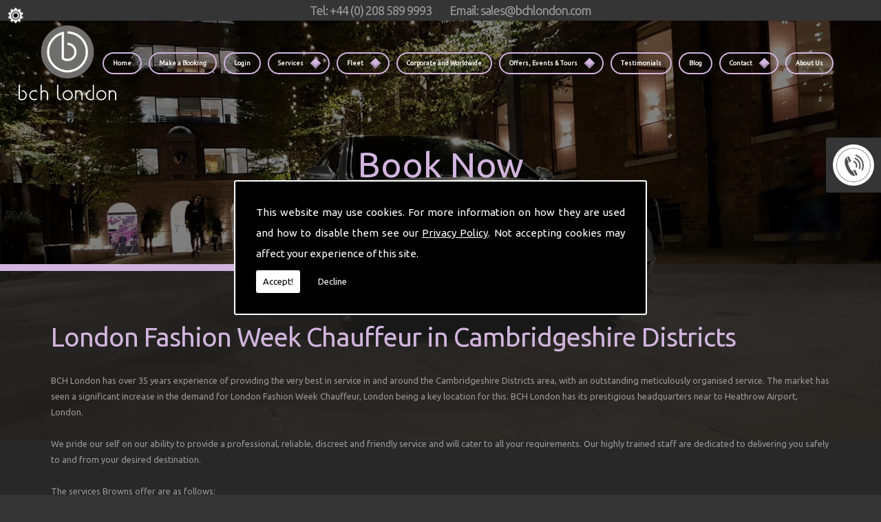

--- FILE ---
content_type: text/html; charset=utf-8
request_url: https://www.google.com/recaptcha/api2/anchor?ar=1&k=6Lc4K38UAAAAACTmYwfN_XnfToTBvWCS-WiuGYnK&co=aHR0cHM6Ly93d3cuYnJvd25zLnVrLmNvbTo0NDM.&hl=en&v=PoyoqOPhxBO7pBk68S4YbpHZ&size=normal&anchor-ms=20000&execute-ms=30000&cb=ilk506b85w6k
body_size: 49282
content:
<!DOCTYPE HTML><html dir="ltr" lang="en"><head><meta http-equiv="Content-Type" content="text/html; charset=UTF-8">
<meta http-equiv="X-UA-Compatible" content="IE=edge">
<title>reCAPTCHA</title>
<style type="text/css">
/* cyrillic-ext */
@font-face {
  font-family: 'Roboto';
  font-style: normal;
  font-weight: 400;
  font-stretch: 100%;
  src: url(//fonts.gstatic.com/s/roboto/v48/KFO7CnqEu92Fr1ME7kSn66aGLdTylUAMa3GUBHMdazTgWw.woff2) format('woff2');
  unicode-range: U+0460-052F, U+1C80-1C8A, U+20B4, U+2DE0-2DFF, U+A640-A69F, U+FE2E-FE2F;
}
/* cyrillic */
@font-face {
  font-family: 'Roboto';
  font-style: normal;
  font-weight: 400;
  font-stretch: 100%;
  src: url(//fonts.gstatic.com/s/roboto/v48/KFO7CnqEu92Fr1ME7kSn66aGLdTylUAMa3iUBHMdazTgWw.woff2) format('woff2');
  unicode-range: U+0301, U+0400-045F, U+0490-0491, U+04B0-04B1, U+2116;
}
/* greek-ext */
@font-face {
  font-family: 'Roboto';
  font-style: normal;
  font-weight: 400;
  font-stretch: 100%;
  src: url(//fonts.gstatic.com/s/roboto/v48/KFO7CnqEu92Fr1ME7kSn66aGLdTylUAMa3CUBHMdazTgWw.woff2) format('woff2');
  unicode-range: U+1F00-1FFF;
}
/* greek */
@font-face {
  font-family: 'Roboto';
  font-style: normal;
  font-weight: 400;
  font-stretch: 100%;
  src: url(//fonts.gstatic.com/s/roboto/v48/KFO7CnqEu92Fr1ME7kSn66aGLdTylUAMa3-UBHMdazTgWw.woff2) format('woff2');
  unicode-range: U+0370-0377, U+037A-037F, U+0384-038A, U+038C, U+038E-03A1, U+03A3-03FF;
}
/* math */
@font-face {
  font-family: 'Roboto';
  font-style: normal;
  font-weight: 400;
  font-stretch: 100%;
  src: url(//fonts.gstatic.com/s/roboto/v48/KFO7CnqEu92Fr1ME7kSn66aGLdTylUAMawCUBHMdazTgWw.woff2) format('woff2');
  unicode-range: U+0302-0303, U+0305, U+0307-0308, U+0310, U+0312, U+0315, U+031A, U+0326-0327, U+032C, U+032F-0330, U+0332-0333, U+0338, U+033A, U+0346, U+034D, U+0391-03A1, U+03A3-03A9, U+03B1-03C9, U+03D1, U+03D5-03D6, U+03F0-03F1, U+03F4-03F5, U+2016-2017, U+2034-2038, U+203C, U+2040, U+2043, U+2047, U+2050, U+2057, U+205F, U+2070-2071, U+2074-208E, U+2090-209C, U+20D0-20DC, U+20E1, U+20E5-20EF, U+2100-2112, U+2114-2115, U+2117-2121, U+2123-214F, U+2190, U+2192, U+2194-21AE, U+21B0-21E5, U+21F1-21F2, U+21F4-2211, U+2213-2214, U+2216-22FF, U+2308-230B, U+2310, U+2319, U+231C-2321, U+2336-237A, U+237C, U+2395, U+239B-23B7, U+23D0, U+23DC-23E1, U+2474-2475, U+25AF, U+25B3, U+25B7, U+25BD, U+25C1, U+25CA, U+25CC, U+25FB, U+266D-266F, U+27C0-27FF, U+2900-2AFF, U+2B0E-2B11, U+2B30-2B4C, U+2BFE, U+3030, U+FF5B, U+FF5D, U+1D400-1D7FF, U+1EE00-1EEFF;
}
/* symbols */
@font-face {
  font-family: 'Roboto';
  font-style: normal;
  font-weight: 400;
  font-stretch: 100%;
  src: url(//fonts.gstatic.com/s/roboto/v48/KFO7CnqEu92Fr1ME7kSn66aGLdTylUAMaxKUBHMdazTgWw.woff2) format('woff2');
  unicode-range: U+0001-000C, U+000E-001F, U+007F-009F, U+20DD-20E0, U+20E2-20E4, U+2150-218F, U+2190, U+2192, U+2194-2199, U+21AF, U+21E6-21F0, U+21F3, U+2218-2219, U+2299, U+22C4-22C6, U+2300-243F, U+2440-244A, U+2460-24FF, U+25A0-27BF, U+2800-28FF, U+2921-2922, U+2981, U+29BF, U+29EB, U+2B00-2BFF, U+4DC0-4DFF, U+FFF9-FFFB, U+10140-1018E, U+10190-1019C, U+101A0, U+101D0-101FD, U+102E0-102FB, U+10E60-10E7E, U+1D2C0-1D2D3, U+1D2E0-1D37F, U+1F000-1F0FF, U+1F100-1F1AD, U+1F1E6-1F1FF, U+1F30D-1F30F, U+1F315, U+1F31C, U+1F31E, U+1F320-1F32C, U+1F336, U+1F378, U+1F37D, U+1F382, U+1F393-1F39F, U+1F3A7-1F3A8, U+1F3AC-1F3AF, U+1F3C2, U+1F3C4-1F3C6, U+1F3CA-1F3CE, U+1F3D4-1F3E0, U+1F3ED, U+1F3F1-1F3F3, U+1F3F5-1F3F7, U+1F408, U+1F415, U+1F41F, U+1F426, U+1F43F, U+1F441-1F442, U+1F444, U+1F446-1F449, U+1F44C-1F44E, U+1F453, U+1F46A, U+1F47D, U+1F4A3, U+1F4B0, U+1F4B3, U+1F4B9, U+1F4BB, U+1F4BF, U+1F4C8-1F4CB, U+1F4D6, U+1F4DA, U+1F4DF, U+1F4E3-1F4E6, U+1F4EA-1F4ED, U+1F4F7, U+1F4F9-1F4FB, U+1F4FD-1F4FE, U+1F503, U+1F507-1F50B, U+1F50D, U+1F512-1F513, U+1F53E-1F54A, U+1F54F-1F5FA, U+1F610, U+1F650-1F67F, U+1F687, U+1F68D, U+1F691, U+1F694, U+1F698, U+1F6AD, U+1F6B2, U+1F6B9-1F6BA, U+1F6BC, U+1F6C6-1F6CF, U+1F6D3-1F6D7, U+1F6E0-1F6EA, U+1F6F0-1F6F3, U+1F6F7-1F6FC, U+1F700-1F7FF, U+1F800-1F80B, U+1F810-1F847, U+1F850-1F859, U+1F860-1F887, U+1F890-1F8AD, U+1F8B0-1F8BB, U+1F8C0-1F8C1, U+1F900-1F90B, U+1F93B, U+1F946, U+1F984, U+1F996, U+1F9E9, U+1FA00-1FA6F, U+1FA70-1FA7C, U+1FA80-1FA89, U+1FA8F-1FAC6, U+1FACE-1FADC, U+1FADF-1FAE9, U+1FAF0-1FAF8, U+1FB00-1FBFF;
}
/* vietnamese */
@font-face {
  font-family: 'Roboto';
  font-style: normal;
  font-weight: 400;
  font-stretch: 100%;
  src: url(//fonts.gstatic.com/s/roboto/v48/KFO7CnqEu92Fr1ME7kSn66aGLdTylUAMa3OUBHMdazTgWw.woff2) format('woff2');
  unicode-range: U+0102-0103, U+0110-0111, U+0128-0129, U+0168-0169, U+01A0-01A1, U+01AF-01B0, U+0300-0301, U+0303-0304, U+0308-0309, U+0323, U+0329, U+1EA0-1EF9, U+20AB;
}
/* latin-ext */
@font-face {
  font-family: 'Roboto';
  font-style: normal;
  font-weight: 400;
  font-stretch: 100%;
  src: url(//fonts.gstatic.com/s/roboto/v48/KFO7CnqEu92Fr1ME7kSn66aGLdTylUAMa3KUBHMdazTgWw.woff2) format('woff2');
  unicode-range: U+0100-02BA, U+02BD-02C5, U+02C7-02CC, U+02CE-02D7, U+02DD-02FF, U+0304, U+0308, U+0329, U+1D00-1DBF, U+1E00-1E9F, U+1EF2-1EFF, U+2020, U+20A0-20AB, U+20AD-20C0, U+2113, U+2C60-2C7F, U+A720-A7FF;
}
/* latin */
@font-face {
  font-family: 'Roboto';
  font-style: normal;
  font-weight: 400;
  font-stretch: 100%;
  src: url(//fonts.gstatic.com/s/roboto/v48/KFO7CnqEu92Fr1ME7kSn66aGLdTylUAMa3yUBHMdazQ.woff2) format('woff2');
  unicode-range: U+0000-00FF, U+0131, U+0152-0153, U+02BB-02BC, U+02C6, U+02DA, U+02DC, U+0304, U+0308, U+0329, U+2000-206F, U+20AC, U+2122, U+2191, U+2193, U+2212, U+2215, U+FEFF, U+FFFD;
}
/* cyrillic-ext */
@font-face {
  font-family: 'Roboto';
  font-style: normal;
  font-weight: 500;
  font-stretch: 100%;
  src: url(//fonts.gstatic.com/s/roboto/v48/KFO7CnqEu92Fr1ME7kSn66aGLdTylUAMa3GUBHMdazTgWw.woff2) format('woff2');
  unicode-range: U+0460-052F, U+1C80-1C8A, U+20B4, U+2DE0-2DFF, U+A640-A69F, U+FE2E-FE2F;
}
/* cyrillic */
@font-face {
  font-family: 'Roboto';
  font-style: normal;
  font-weight: 500;
  font-stretch: 100%;
  src: url(//fonts.gstatic.com/s/roboto/v48/KFO7CnqEu92Fr1ME7kSn66aGLdTylUAMa3iUBHMdazTgWw.woff2) format('woff2');
  unicode-range: U+0301, U+0400-045F, U+0490-0491, U+04B0-04B1, U+2116;
}
/* greek-ext */
@font-face {
  font-family: 'Roboto';
  font-style: normal;
  font-weight: 500;
  font-stretch: 100%;
  src: url(//fonts.gstatic.com/s/roboto/v48/KFO7CnqEu92Fr1ME7kSn66aGLdTylUAMa3CUBHMdazTgWw.woff2) format('woff2');
  unicode-range: U+1F00-1FFF;
}
/* greek */
@font-face {
  font-family: 'Roboto';
  font-style: normal;
  font-weight: 500;
  font-stretch: 100%;
  src: url(//fonts.gstatic.com/s/roboto/v48/KFO7CnqEu92Fr1ME7kSn66aGLdTylUAMa3-UBHMdazTgWw.woff2) format('woff2');
  unicode-range: U+0370-0377, U+037A-037F, U+0384-038A, U+038C, U+038E-03A1, U+03A3-03FF;
}
/* math */
@font-face {
  font-family: 'Roboto';
  font-style: normal;
  font-weight: 500;
  font-stretch: 100%;
  src: url(//fonts.gstatic.com/s/roboto/v48/KFO7CnqEu92Fr1ME7kSn66aGLdTylUAMawCUBHMdazTgWw.woff2) format('woff2');
  unicode-range: U+0302-0303, U+0305, U+0307-0308, U+0310, U+0312, U+0315, U+031A, U+0326-0327, U+032C, U+032F-0330, U+0332-0333, U+0338, U+033A, U+0346, U+034D, U+0391-03A1, U+03A3-03A9, U+03B1-03C9, U+03D1, U+03D5-03D6, U+03F0-03F1, U+03F4-03F5, U+2016-2017, U+2034-2038, U+203C, U+2040, U+2043, U+2047, U+2050, U+2057, U+205F, U+2070-2071, U+2074-208E, U+2090-209C, U+20D0-20DC, U+20E1, U+20E5-20EF, U+2100-2112, U+2114-2115, U+2117-2121, U+2123-214F, U+2190, U+2192, U+2194-21AE, U+21B0-21E5, U+21F1-21F2, U+21F4-2211, U+2213-2214, U+2216-22FF, U+2308-230B, U+2310, U+2319, U+231C-2321, U+2336-237A, U+237C, U+2395, U+239B-23B7, U+23D0, U+23DC-23E1, U+2474-2475, U+25AF, U+25B3, U+25B7, U+25BD, U+25C1, U+25CA, U+25CC, U+25FB, U+266D-266F, U+27C0-27FF, U+2900-2AFF, U+2B0E-2B11, U+2B30-2B4C, U+2BFE, U+3030, U+FF5B, U+FF5D, U+1D400-1D7FF, U+1EE00-1EEFF;
}
/* symbols */
@font-face {
  font-family: 'Roboto';
  font-style: normal;
  font-weight: 500;
  font-stretch: 100%;
  src: url(//fonts.gstatic.com/s/roboto/v48/KFO7CnqEu92Fr1ME7kSn66aGLdTylUAMaxKUBHMdazTgWw.woff2) format('woff2');
  unicode-range: U+0001-000C, U+000E-001F, U+007F-009F, U+20DD-20E0, U+20E2-20E4, U+2150-218F, U+2190, U+2192, U+2194-2199, U+21AF, U+21E6-21F0, U+21F3, U+2218-2219, U+2299, U+22C4-22C6, U+2300-243F, U+2440-244A, U+2460-24FF, U+25A0-27BF, U+2800-28FF, U+2921-2922, U+2981, U+29BF, U+29EB, U+2B00-2BFF, U+4DC0-4DFF, U+FFF9-FFFB, U+10140-1018E, U+10190-1019C, U+101A0, U+101D0-101FD, U+102E0-102FB, U+10E60-10E7E, U+1D2C0-1D2D3, U+1D2E0-1D37F, U+1F000-1F0FF, U+1F100-1F1AD, U+1F1E6-1F1FF, U+1F30D-1F30F, U+1F315, U+1F31C, U+1F31E, U+1F320-1F32C, U+1F336, U+1F378, U+1F37D, U+1F382, U+1F393-1F39F, U+1F3A7-1F3A8, U+1F3AC-1F3AF, U+1F3C2, U+1F3C4-1F3C6, U+1F3CA-1F3CE, U+1F3D4-1F3E0, U+1F3ED, U+1F3F1-1F3F3, U+1F3F5-1F3F7, U+1F408, U+1F415, U+1F41F, U+1F426, U+1F43F, U+1F441-1F442, U+1F444, U+1F446-1F449, U+1F44C-1F44E, U+1F453, U+1F46A, U+1F47D, U+1F4A3, U+1F4B0, U+1F4B3, U+1F4B9, U+1F4BB, U+1F4BF, U+1F4C8-1F4CB, U+1F4D6, U+1F4DA, U+1F4DF, U+1F4E3-1F4E6, U+1F4EA-1F4ED, U+1F4F7, U+1F4F9-1F4FB, U+1F4FD-1F4FE, U+1F503, U+1F507-1F50B, U+1F50D, U+1F512-1F513, U+1F53E-1F54A, U+1F54F-1F5FA, U+1F610, U+1F650-1F67F, U+1F687, U+1F68D, U+1F691, U+1F694, U+1F698, U+1F6AD, U+1F6B2, U+1F6B9-1F6BA, U+1F6BC, U+1F6C6-1F6CF, U+1F6D3-1F6D7, U+1F6E0-1F6EA, U+1F6F0-1F6F3, U+1F6F7-1F6FC, U+1F700-1F7FF, U+1F800-1F80B, U+1F810-1F847, U+1F850-1F859, U+1F860-1F887, U+1F890-1F8AD, U+1F8B0-1F8BB, U+1F8C0-1F8C1, U+1F900-1F90B, U+1F93B, U+1F946, U+1F984, U+1F996, U+1F9E9, U+1FA00-1FA6F, U+1FA70-1FA7C, U+1FA80-1FA89, U+1FA8F-1FAC6, U+1FACE-1FADC, U+1FADF-1FAE9, U+1FAF0-1FAF8, U+1FB00-1FBFF;
}
/* vietnamese */
@font-face {
  font-family: 'Roboto';
  font-style: normal;
  font-weight: 500;
  font-stretch: 100%;
  src: url(//fonts.gstatic.com/s/roboto/v48/KFO7CnqEu92Fr1ME7kSn66aGLdTylUAMa3OUBHMdazTgWw.woff2) format('woff2');
  unicode-range: U+0102-0103, U+0110-0111, U+0128-0129, U+0168-0169, U+01A0-01A1, U+01AF-01B0, U+0300-0301, U+0303-0304, U+0308-0309, U+0323, U+0329, U+1EA0-1EF9, U+20AB;
}
/* latin-ext */
@font-face {
  font-family: 'Roboto';
  font-style: normal;
  font-weight: 500;
  font-stretch: 100%;
  src: url(//fonts.gstatic.com/s/roboto/v48/KFO7CnqEu92Fr1ME7kSn66aGLdTylUAMa3KUBHMdazTgWw.woff2) format('woff2');
  unicode-range: U+0100-02BA, U+02BD-02C5, U+02C7-02CC, U+02CE-02D7, U+02DD-02FF, U+0304, U+0308, U+0329, U+1D00-1DBF, U+1E00-1E9F, U+1EF2-1EFF, U+2020, U+20A0-20AB, U+20AD-20C0, U+2113, U+2C60-2C7F, U+A720-A7FF;
}
/* latin */
@font-face {
  font-family: 'Roboto';
  font-style: normal;
  font-weight: 500;
  font-stretch: 100%;
  src: url(//fonts.gstatic.com/s/roboto/v48/KFO7CnqEu92Fr1ME7kSn66aGLdTylUAMa3yUBHMdazQ.woff2) format('woff2');
  unicode-range: U+0000-00FF, U+0131, U+0152-0153, U+02BB-02BC, U+02C6, U+02DA, U+02DC, U+0304, U+0308, U+0329, U+2000-206F, U+20AC, U+2122, U+2191, U+2193, U+2212, U+2215, U+FEFF, U+FFFD;
}
/* cyrillic-ext */
@font-face {
  font-family: 'Roboto';
  font-style: normal;
  font-weight: 900;
  font-stretch: 100%;
  src: url(//fonts.gstatic.com/s/roboto/v48/KFO7CnqEu92Fr1ME7kSn66aGLdTylUAMa3GUBHMdazTgWw.woff2) format('woff2');
  unicode-range: U+0460-052F, U+1C80-1C8A, U+20B4, U+2DE0-2DFF, U+A640-A69F, U+FE2E-FE2F;
}
/* cyrillic */
@font-face {
  font-family: 'Roboto';
  font-style: normal;
  font-weight: 900;
  font-stretch: 100%;
  src: url(//fonts.gstatic.com/s/roboto/v48/KFO7CnqEu92Fr1ME7kSn66aGLdTylUAMa3iUBHMdazTgWw.woff2) format('woff2');
  unicode-range: U+0301, U+0400-045F, U+0490-0491, U+04B0-04B1, U+2116;
}
/* greek-ext */
@font-face {
  font-family: 'Roboto';
  font-style: normal;
  font-weight: 900;
  font-stretch: 100%;
  src: url(//fonts.gstatic.com/s/roboto/v48/KFO7CnqEu92Fr1ME7kSn66aGLdTylUAMa3CUBHMdazTgWw.woff2) format('woff2');
  unicode-range: U+1F00-1FFF;
}
/* greek */
@font-face {
  font-family: 'Roboto';
  font-style: normal;
  font-weight: 900;
  font-stretch: 100%;
  src: url(//fonts.gstatic.com/s/roboto/v48/KFO7CnqEu92Fr1ME7kSn66aGLdTylUAMa3-UBHMdazTgWw.woff2) format('woff2');
  unicode-range: U+0370-0377, U+037A-037F, U+0384-038A, U+038C, U+038E-03A1, U+03A3-03FF;
}
/* math */
@font-face {
  font-family: 'Roboto';
  font-style: normal;
  font-weight: 900;
  font-stretch: 100%;
  src: url(//fonts.gstatic.com/s/roboto/v48/KFO7CnqEu92Fr1ME7kSn66aGLdTylUAMawCUBHMdazTgWw.woff2) format('woff2');
  unicode-range: U+0302-0303, U+0305, U+0307-0308, U+0310, U+0312, U+0315, U+031A, U+0326-0327, U+032C, U+032F-0330, U+0332-0333, U+0338, U+033A, U+0346, U+034D, U+0391-03A1, U+03A3-03A9, U+03B1-03C9, U+03D1, U+03D5-03D6, U+03F0-03F1, U+03F4-03F5, U+2016-2017, U+2034-2038, U+203C, U+2040, U+2043, U+2047, U+2050, U+2057, U+205F, U+2070-2071, U+2074-208E, U+2090-209C, U+20D0-20DC, U+20E1, U+20E5-20EF, U+2100-2112, U+2114-2115, U+2117-2121, U+2123-214F, U+2190, U+2192, U+2194-21AE, U+21B0-21E5, U+21F1-21F2, U+21F4-2211, U+2213-2214, U+2216-22FF, U+2308-230B, U+2310, U+2319, U+231C-2321, U+2336-237A, U+237C, U+2395, U+239B-23B7, U+23D0, U+23DC-23E1, U+2474-2475, U+25AF, U+25B3, U+25B7, U+25BD, U+25C1, U+25CA, U+25CC, U+25FB, U+266D-266F, U+27C0-27FF, U+2900-2AFF, U+2B0E-2B11, U+2B30-2B4C, U+2BFE, U+3030, U+FF5B, U+FF5D, U+1D400-1D7FF, U+1EE00-1EEFF;
}
/* symbols */
@font-face {
  font-family: 'Roboto';
  font-style: normal;
  font-weight: 900;
  font-stretch: 100%;
  src: url(//fonts.gstatic.com/s/roboto/v48/KFO7CnqEu92Fr1ME7kSn66aGLdTylUAMaxKUBHMdazTgWw.woff2) format('woff2');
  unicode-range: U+0001-000C, U+000E-001F, U+007F-009F, U+20DD-20E0, U+20E2-20E4, U+2150-218F, U+2190, U+2192, U+2194-2199, U+21AF, U+21E6-21F0, U+21F3, U+2218-2219, U+2299, U+22C4-22C6, U+2300-243F, U+2440-244A, U+2460-24FF, U+25A0-27BF, U+2800-28FF, U+2921-2922, U+2981, U+29BF, U+29EB, U+2B00-2BFF, U+4DC0-4DFF, U+FFF9-FFFB, U+10140-1018E, U+10190-1019C, U+101A0, U+101D0-101FD, U+102E0-102FB, U+10E60-10E7E, U+1D2C0-1D2D3, U+1D2E0-1D37F, U+1F000-1F0FF, U+1F100-1F1AD, U+1F1E6-1F1FF, U+1F30D-1F30F, U+1F315, U+1F31C, U+1F31E, U+1F320-1F32C, U+1F336, U+1F378, U+1F37D, U+1F382, U+1F393-1F39F, U+1F3A7-1F3A8, U+1F3AC-1F3AF, U+1F3C2, U+1F3C4-1F3C6, U+1F3CA-1F3CE, U+1F3D4-1F3E0, U+1F3ED, U+1F3F1-1F3F3, U+1F3F5-1F3F7, U+1F408, U+1F415, U+1F41F, U+1F426, U+1F43F, U+1F441-1F442, U+1F444, U+1F446-1F449, U+1F44C-1F44E, U+1F453, U+1F46A, U+1F47D, U+1F4A3, U+1F4B0, U+1F4B3, U+1F4B9, U+1F4BB, U+1F4BF, U+1F4C8-1F4CB, U+1F4D6, U+1F4DA, U+1F4DF, U+1F4E3-1F4E6, U+1F4EA-1F4ED, U+1F4F7, U+1F4F9-1F4FB, U+1F4FD-1F4FE, U+1F503, U+1F507-1F50B, U+1F50D, U+1F512-1F513, U+1F53E-1F54A, U+1F54F-1F5FA, U+1F610, U+1F650-1F67F, U+1F687, U+1F68D, U+1F691, U+1F694, U+1F698, U+1F6AD, U+1F6B2, U+1F6B9-1F6BA, U+1F6BC, U+1F6C6-1F6CF, U+1F6D3-1F6D7, U+1F6E0-1F6EA, U+1F6F0-1F6F3, U+1F6F7-1F6FC, U+1F700-1F7FF, U+1F800-1F80B, U+1F810-1F847, U+1F850-1F859, U+1F860-1F887, U+1F890-1F8AD, U+1F8B0-1F8BB, U+1F8C0-1F8C1, U+1F900-1F90B, U+1F93B, U+1F946, U+1F984, U+1F996, U+1F9E9, U+1FA00-1FA6F, U+1FA70-1FA7C, U+1FA80-1FA89, U+1FA8F-1FAC6, U+1FACE-1FADC, U+1FADF-1FAE9, U+1FAF0-1FAF8, U+1FB00-1FBFF;
}
/* vietnamese */
@font-face {
  font-family: 'Roboto';
  font-style: normal;
  font-weight: 900;
  font-stretch: 100%;
  src: url(//fonts.gstatic.com/s/roboto/v48/KFO7CnqEu92Fr1ME7kSn66aGLdTylUAMa3OUBHMdazTgWw.woff2) format('woff2');
  unicode-range: U+0102-0103, U+0110-0111, U+0128-0129, U+0168-0169, U+01A0-01A1, U+01AF-01B0, U+0300-0301, U+0303-0304, U+0308-0309, U+0323, U+0329, U+1EA0-1EF9, U+20AB;
}
/* latin-ext */
@font-face {
  font-family: 'Roboto';
  font-style: normal;
  font-weight: 900;
  font-stretch: 100%;
  src: url(//fonts.gstatic.com/s/roboto/v48/KFO7CnqEu92Fr1ME7kSn66aGLdTylUAMa3KUBHMdazTgWw.woff2) format('woff2');
  unicode-range: U+0100-02BA, U+02BD-02C5, U+02C7-02CC, U+02CE-02D7, U+02DD-02FF, U+0304, U+0308, U+0329, U+1D00-1DBF, U+1E00-1E9F, U+1EF2-1EFF, U+2020, U+20A0-20AB, U+20AD-20C0, U+2113, U+2C60-2C7F, U+A720-A7FF;
}
/* latin */
@font-face {
  font-family: 'Roboto';
  font-style: normal;
  font-weight: 900;
  font-stretch: 100%;
  src: url(//fonts.gstatic.com/s/roboto/v48/KFO7CnqEu92Fr1ME7kSn66aGLdTylUAMa3yUBHMdazQ.woff2) format('woff2');
  unicode-range: U+0000-00FF, U+0131, U+0152-0153, U+02BB-02BC, U+02C6, U+02DA, U+02DC, U+0304, U+0308, U+0329, U+2000-206F, U+20AC, U+2122, U+2191, U+2193, U+2212, U+2215, U+FEFF, U+FFFD;
}

</style>
<link rel="stylesheet" type="text/css" href="https://www.gstatic.com/recaptcha/releases/PoyoqOPhxBO7pBk68S4YbpHZ/styles__ltr.css">
<script nonce="29jPAoBKE2di18zStCuCWg" type="text/javascript">window['__recaptcha_api'] = 'https://www.google.com/recaptcha/api2/';</script>
<script type="text/javascript" src="https://www.gstatic.com/recaptcha/releases/PoyoqOPhxBO7pBk68S4YbpHZ/recaptcha__en.js" nonce="29jPAoBKE2di18zStCuCWg">
      
    </script></head>
<body><div id="rc-anchor-alert" class="rc-anchor-alert"></div>
<input type="hidden" id="recaptcha-token" value="[base64]">
<script type="text/javascript" nonce="29jPAoBKE2di18zStCuCWg">
      recaptcha.anchor.Main.init("[\x22ainput\x22,[\x22bgdata\x22,\x22\x22,\[base64]/[base64]/[base64]/bmV3IHJbeF0oY1swXSk6RT09Mj9uZXcgclt4XShjWzBdLGNbMV0pOkU9PTM/bmV3IHJbeF0oY1swXSxjWzFdLGNbMl0pOkU9PTQ/[base64]/[base64]/[base64]/[base64]/[base64]/[base64]/[base64]/[base64]\x22,\[base64]\\u003d\x22,\x22w7svw4BVDcOuGirDuXfDhMOmw78Dw50Vw5wCw4ofewZFA8KHCMKbwpUgMF7DpyfDicOVQ0wfEsK+PFxmw4skw6vDicOqw7DCqcK0BMK8XsOKX1fDvcK2J8KIw5jCncOSIsOfwqXCl2nDg2/DrQjDgCo5FcKyB8O1dS3DgcKLGmYbw4zCsC7Cjmkowr/DvMKcw7Eawq3CuMOJE8KKNMK4OMOGwrMYAT7CqXxHYg7CtMO8ahE/P8KDwos3woklQcOww7BXw713wqhTVcOYEcK8w7NARTZuw6p9woHCucO8S8OjZSbCjsOUw5d3w7/DjcKPYcO9w5PDq8Ofwp4+w77CjMOFBEXDmlYzwqPDhMOtZ2JoScOYC2/Dm8Kewqhcw5HDjMOTwrUswqTDtFF4w7FgwocvwqsaXC7CiWnCvUrClFzClsOidELCil9RbsKmeCPCjsO4w7AJDCNhYXloFsOUw7DClsOsLnjDkS4PGk0mYHLCuwlLUhE/XQU1e8KUPkjDjcO3IMKCwrXDjcKsXHU+RR3CpMOYdcKYw5/Dtk3DgEPDpcOfwrLCpz9YOcKJwqfCghrCmnfCqsKMwrLDmsOKU1lrMHrDokUbTy9EI8OdwqDCq3hvU1ZzRSHCvcKcd8ODfMOWP8KmP8OjwpNqKgXDuMOkHVTDjsKVw5gCFsOvw5d4wpLCjHdKwo/DqlU4OMOUbsOddMOKWlfCuH/DpytmwoXDuR/Cn2UyFX7DgcK2OcOkSy/DrF56KcKVwqpsMgnCuwZLw5p2w5rCncO5wqxTXWzClDXCvSg0w63Dkj0qwoXDm19Two/CjUlFw4jCnCs2wrwXw5c8wo0Lw51Gw7whIcKDwqLDv0XChsOQI8KEXsKIwrzCgS97SSEgc8KDw4TCu8OWHMKGwplYwoARJwJaworCuE4Aw7fCmTxcw7vCoGtLw5EXw57DlgUAwocZw6TCsMK9bnzDsQZPacOGXcKLwo3Ci8OMdgsmDMOhw67CozPDlcKaw5/DjMO7d8KRBS0UeiIfw47CgE94w4/DvcKiwphqwoE5wrjCohnCu8ORVsKhwoNoewUWFsO8wpUJw5jCpMOYwqZ0AsKJMcOhSlLDvMKWw7zDognCo8KdQ8OPYsOQLVdXdBEdwo5ew6Niw7fDtS/[base64]/HBpHdMOiwpLDqQRmw6ABw7sDw7QJwprCi8KtGiPDp8KvwoUCwqfDjxYiw416MmkjXmPCtWzCk3Qdw6JxBsOwUyACw57Cm8KIwqDDoycvKsO6w7kdUVIRwozCksKIwoXDvMOLw73CjcORw7HDn8KqYWxKwqnCux1DDjPDvMOQAsOrw7PDhsO/[base64]/SgnDnMKhScKhw5hsw4tiGMKFw5TCsMONworDmwHDlcKpw5PCvsKxLFDCtmpqQsO9wpfDlsKfwrVuAxoVfBTCrxg9w5HCrx0xwo7Cu8Ovw7rCpcOjwq3DmmvDgcO2w6XCukLCml3CksKvNwlLwo9hSWbChMOfw4zDtHfDp0DCvsOFFhVfwo1Iw5l3YCULV149fXt/U8KzFcOfKMKmwobClzXCncOww50FbVldE0DDk10Tw63DqcOEw4LCtlFXwpLDsDJew6/CnSZWwqM+LsKuwrBvesKWwq8sZwoxw5rCq3Z+Wm8VecOMwrcfT1c0JMODEhTDs8KyU17CkMKEAcOiJXrDhsKqw5VmAcK/w4BxwpzDiFRHw6HCtVLCkUbCucKkw7nDlzF+VMKBw5gkXTPCscKcMTcTw60YLcORbxZGdMOWwqhHeMKFw6zDrl/Ci8KgwqoXw49TC8Olw6QjWVg+cD9Rw6YtVTHDvkYDw67DuMKBfnIPR8KXP8KMPyR3wo7CjXx1bhdHIsKnwpzDmisHwoBTw5FjN2rDhnrCosKxCMKMwqLDhMOhwqHDk8OtJj/Cn8KTdRjCqMODwo9ywqbDvsKzwrh+ZMOQwq9lwp8RwqvDi1Epw4hoaMOSwqogFMO6w5PCjcO1w4kxwovDtsOHcsKLw61uwo/Cgy0dE8OTw6Ymw4PCg1/CtUvDgBs4wq9ZR2bCtF/Djz48wpfDrMOvNSFSw75gKG/CpMODw6/CsSTDjATDiQjCtsOGwoFBw5IDw5XCllrCn8OUZsKhw5c4dlNlw4UtwpJ7fW1PQsKsw4p4wqLDjBIVwrXCjVvCsV7CiG5jwqbChMK0w5vCuSUEwqZaw61xHsOLwovCncO8wrHCm8KaXmgqwoTDrcKYXTnDqMOhw6cww4zDjcKyw7RiW2LDvcKJNy/Cp8KVwr5hKwVQw79AD8O5w4fCn8OrAVkQwqkjZ8Olwp9uHmJuwql+dWfDs8K6aSHDqWwSX8O+wpjCiMOBw6/DiMO5w59yw7fCi8KUwppKwpXDncKwwpvDv8OBZBRow5rCosKiw7jDqRtMIRs0wozDiMOuCyzDmXPDpcKreFvCs8KAe8OHwr/[base64]/CqyTClcK1EHgxw5bDsMKVDmTCncKfw5gFL0fCvWLCtsOiwrzCphYvwrXClB/CpMOvw7BQwr8bwrXDvjUfP8KlwqjCjFUBBcOpU8KDHzHDr8KqcRLCgcOHw602w5oBPQPCncO+wow6VMO9woN8OMONZMOGCsOEGy9kw6kTwrlEw7vClDjDvErCjMKcwp3Cv8KHacK6w7/ChErDkcO8D8KEYk9sSCRBY8OCw57CqFIWw4zCu1fCqBLCmQtswpnDoMKcw7VOD3Ukw73CtV/Dl8KLF0IzwrZLb8KGw5w5wq16woTDi0HDlhFHw5ogwpwlw4XDnMORwrXDosKow5EPOsKiw6/DiiDDpcODdQXCoFTCl8O6GCbCucK8Zj3CrMOFwow7JHQZwqPDimQuT8OHRsOdwpfChjzCjMKbdMOKwpDDuhV9LzHCtT3DocKLwrlUwpzCoMOJwpLCrB/[base64]/ZwMVwo0OwphTBCDDnC8Cw44fw6tOw4vCi2vCp31gw7vDkUMGJW3ClVdSwrXCoGbDuXDDrMKJYmwlw6TCoRnDkDvCvcKxw6vCosKAw6xhwrdGAjDDgzx8w6TChMKNC8KCwoHCg8Knwp8kGMOdJsKIwoNow6cFeTcoQBfDv8KWw4/Dp1rCrULDqBfDo0InQFlAagHCq8KiYEUqw43CgMKnwrVjCcK0wo51RALCmmsUw47CtsO3w7bDgn0hb0zCln8/[base64]/DlE8aw5PClMOkbUQww4nCu8OjwoHDmMOyUlhwwroMwqDCiQAgUjvDrQfCnMOswpXCsVxzD8KYQ8Ouw4LDkCXDsAXDusKqf1pYw6tmFDDDncOxWsK4wq/[base64]/w4Qfw6bDnMKaw61mwoLCicOvw43Ch25SbQvDnsKkwp/DtBdFw75Hw6TCtV0lw6jCtxDDjMOkwrNhw7/DpMKzwqINZ8OPN8OXwozDqsKZwqtyWVw8w5Qcw4vCiiTDjhRXWDQmH17Cn8KDXcKVwqdfP8KUU8OebCwVXsO7KhNfwpJkw6gvQ8K3WcOYwp/Co2fCnxIeB8KWwqLClz8oa8KONMOaTGQkw4nDk8O0PmHDg8KXw5dkXyzDoMKXw7tIccKfQQ7ChXAtwo82wrPDl8OZesOxwo7CjMKdwpPChFRLw4jCr8KWFg/[base64]/CqBQXRsOiKURnQMK7wrzDjsOAw4zDgmw/XcKcJsKQJsKew7MkMsK4JsKewrjDnxvCrcKPwrp+wonDsB8GKnnDjcO/woxnPklxw547w5l5V8KLw7TCpH0qw5AzHCDDssKow51lw73DpsOESMKfWXUZLicjS8Ocwp7DlMKpQSA/[base64]/[base64]/Dhx3CqgVVwp7DuMOTwo3CmMKBwpUAQcKzbcOLb8OESXLCrsKlMAFpwpLDuFJjwqEuHCQMJWQhw5TCs8OpwobDkMKewqhxw7sbZD42wrVLdQzCtcOtw5PDgcKjw4XDmS/[base64]/CmENoT8K/[base64]/DlcOuwq7CtEN5UMKDw6TDnMK9QMOzQMOISRxkw41Dw5DDk8Kjw67ChMOmcMOLwp5LwodQRcOmwpLCqldZR8OENcOAwqhLC1jDg2PDp3DDq2DDqcK1w7hYw47DqMOhw5FkTy7CsTjCoit1w5BaeTrCugvCpcKrwoojH1x/wpDCqsKhw4HDs8OdMntbw4wXwqYHXGVWfcKlURjDqcK0w6LCuMKZwr/DocOawrDCmQPCkMOzNAHCozpJKGJvwprDpsOYCMKtAMKiD2DDscKCw40UWcKNP2lXbcK2acKbbwTCoEjDg8Kewo3Dg8OgDsOqwoDDvMOpw7jDlX9qw6Q9w5xJGFgdVD9qwrnDplXCmHHCpA3DvT/DsDjDlyrDssOWw6oAMBfCsm14WcO3wpcDwpfDsMKxwrIPw74bO8OJZcKMwr8bNcKfwrrCm8Oqw4ZJw6RZw7IXwrNJIsORwpIUHyjCtEYww4rDiT/ChcOuwpACF1XCgjd/wrh6wpE6FMOhZMOqwoQfw7h9wqx2w4QQV3TDhhDDmT/DvFNRw5/[base64]/[base64]/DtMOqDMKKXsKoFMOdwoUlwoU2cmk2E19dwrEZw7ADw59pchPDrcKOdsO7w7gYwpHCmsK7w7TDqUBowrvDnsKYCMKLw5LCq8K5ACjCjHzCqsKIwofDnMKsb8OuGX3ClcKgwr3Dkh/[base64]/CMOmworDpMODw64oOVkheUU9G8OfU8OIbsKPDHDDlcOVf8KWBcODwr3CgljDhQtqZx42w4DDi8KUJgrCj8KKFmzCjMKxTAHDkSjDnmrDtA7CusKnw488w4TClFRhVWrDjcOFZMKywr9VVl7CiMK4SQ8uwoZgDT0cGGk0w4/CosOOwqNRwr/DisOvMcOAX8KgGQvDu8KHJcOPO8Omw4tydivCqcKhOMOHJsK6woJFN3NWwqbDqEsLM8OOwqLDuMK+wpc1w4nChTokJQdUaMKMJsKZw7g/[base64]/DhhvDmsOAwq99w7LCpcOCwqEXwpFJwr1uwocLw7jDvsOTcxHDpi/CnSHCmcOHe8O6ZsK7IcOuUsOyJ8KsDwB7Yg/CkcKtC8OHwr4OKQUTA8Opw7ocI8OtIMOBEMKmwp3Dq8O0wpEeXMOECS/Cmz3Do0nCkW7CunpAwo4TT3UAUcKvwpnDl3/CnA4Bw5bCkmvDk8OAVsKhwoJZwoDDn8KfwpgPworCn8Knw458woxww4zDvMKEw4TCkRLDnhrCicOaXDnCnsKhNcOpwpfCkH3Do8Klw7B4X8KlwrYXAcKDW8Kcwo8KA8Kow6PCkcOWcjDDsl/[base64]/wo/[base64]/DoMKiKsOYIVnCs8OCB14SeRzCmQnCtsOQw6rDpQrCgURZw75fUzs5J3BpccK1woHDnD/DnSLDqMO6w5UrwoxfwpsEacKPMMOqw4NLRyU1QFXDuXI1YsOUw4h/[base64]/[base64]/wqwmw6fDrcKdZ8KNwrfDgDJ5w6dlES8Cw4HDpsKiw73DtsK/X0rDij/Cl8KdTF0uFlnDhMOBOsOmdU5xfiBpHHXDh8KOAXUgUWRywofCvQLDucKtw5ISw7zCux0awqgRwox6B3vDrsOHL8OxwqPDnMKsbsO4XcOIIRJ6HT1jKBx5wrXCtErDj0AhGizDosK/[base64]/[base64]/dHc2VsK8TsKCMTdHDBJxOcK0wp/DuTvCk8OJw6PDs1rDt8KywpsQBHvChMKYIsKyVEJ3w41iwqXCscKowqrChMKTw5NSUMOGw5IlXcK5IxhLb2jDrVvCpD/DpcKvwqDCssKjwqXCiAEEHMORXS/DicKNwrwnH2vDr2PDkWXDpsKKwqTDosOfw6BDDxTDr27CvR98HMK8w7zDoHTCinfDrj1rHMOowoUvLHoSGsKewqI/w4XChsO1w51WwpjDgjQ5wrnCgg3Cs8KpwpVrYl7CgSbDnmLDozzDjsOQwqV8wp3CpkdiIsKabyDDjw1qGgXCtw7DjcOrw6TCo8Ocwp/[base64]/[base64]/[base64]/[base64]/[base64]/DjX50w5JEwoBHwqwmw5vDqXoTNMOnBsOow4HDu8K3w7N/wrbCpsOJwqPDsmd1w6Esw7zDtT7CkVnDt3XDtlPCtsOqw47Dv8OdH31dwoIYwqLDgRHCusKKwqbDjz1ZflnDqsKibksvPMK0TV0YwqvDpR/CtcOaJ1vCnsK/IMOtw6TDicODw6fDj8OjwqzCkkRqwp0NGcKew7RCwr9DwpLCnyzDn8O8ayHCs8OsWHHDhMKVcHxkLsOvbcK0woPCjMKww63Dl2I0KRTDgcKMwr4gwrfDgF7CncKKw5bCpMODwqUJwqXDuMKITHjDpDBQFhrDty1fwolpNk/DtWvCosK0VmXDucKHwoFDDyR9FcOpdsKyw4vCicOMwojCsHcdUF/[base64]/DscOVYsK7VcKCV8OiPsOjZcKfw6/Dom/[base64]/[base64]/ChcOnGS93wqvCtsKGwrERwrTDvFfDv8KhS3/[base64]/Cg8KKbcOSw63DsxvCvgYXAMOSB8KSwoDDoT7DtcOEwqLCuMKFw5g4DgfDhcONJl55b8Kbwp1Ow74Sw7XDpGYCwrZ5wrbCqSJqVm8vXE3CqsK9YcOkXwwLwqBJUMONwq4KZMKxw7wVw6TDlmMaeMOZSX5UZcOgNXPDlizCv8OtNT/DihV5w6xIXG89w7PCkFLCuXx7TBIkw5LCjAZKwqghwrx3w5k7OsKgw6DCsljDnMOAwoLDisOhw6gXJsOjw6d1wqMqwrheZMO4e8Kvwr/DgcOrwqjDnVzCncKnw4bDgcKcwrxXVlROwrPDn0TDl8Ofe3ZnI8ORaxJWw4LDosOvw77DvAxDwpQCw50zwrrCucKTDlINw6LDisO+e8OYw5BmAATCrcOzNi8Bw7FgEcOswo7DqzvDkUDCvcOiQm/DkMOVwrTDosKnNzHCicOCwpteRhzCtsK4wph6worCjVtfVnnCmwbCrcOTbxjCjcOZK1N8YcO+E8OaeMOxwo8Cwq/[base64]/Cp17DpcKfw53Ds8KiIcKDw6BLNMOOO8KGwovCukLDlAt7G8ObwqICPyZUaENRNcO7GjfDsMKUw4FiwoZqwrlBFSjDhCbClMO0w5zCsQY9w7fCjnpZw4vDk17Dqx46LRvDm8KJw4rCkcKdwqNYw5PDvw/ClcOCw5vCsCXCoEHCsMK6biIwE8Oewp4CwrzDp2MVw6AQwpA9KMOIwrFuEiTCp8OPwrQ8wo9NOMOZHcOwwo91wp5Bw5JQw4TCgTvDqcOkZ0vDlAp9w7vDmsO0w5J3OT/DgMOYw6pywowtTznCgHUqw4HCii0hwqw1wprCnxDDvMKaZB8jwpVjwo8cfsOgw5hxw5fDpsKLLh8vf19cdygHPQ/DpMOUFGxTw5PDs8O5w6PDocOPw4hPw4zCgMOfw6zDscOUDFkqw7JDB8KWw4nDrF/Cv8O8wrMyw5thQMO5UsKTZkfCvsKrwrfDr2MNQxw7w7sWWsKKw5bChcOaJ1pHw68TKcOifxjDg8KgwooyBsOPYwbCkcOWB8OHIVcHEsK4Ex5ECh03w5fDoMOkBsKIwrVkZFvDuWvCg8OkbhwWw54dCsOxdgPDi8OvChEFw7DCgsKGHmItPsKPwqoLai9MWsKObG/[base64]/DuMOgw4nCs2PDqMONwoZrfsK6wqNDHcOORTXCvgdqwopkbmzDsD3CiyLCkMOyCcKpIFzDgMOvwpjDvkkFw4bCssO+wrrDp8OjVcKLD1BPO8KYw7xAKSnCvx/[base64]/DvlzDl8ONwoYnwpp8JgFrwrTCjDRvRUt1bsOKw4rDrUHDgMOpAsOrVkVVSFbCvmrClsO2w7DCpzvCpsKxNMKKwqQKw5vCrMKLw7RaE8KkK8OEw6TDrxtgFzHDugzCmGvDgcKxcMOeLwkbwoNvIArDtsKjF8KUwrQywr9cwqxHwrvDlMKMwovCoGQfFC/DjMOxw7XDhcO6wo3DkQQ7wrpWw5nCr1jCgMOYf8Kmw4DDnsKBQ8O2VHcqAsOGwpLDnj3DqcODQsKUw7p4wpEmw6bDrMOvw4XDuF/[base64]/DokfDkR/[base64]/Do8KOw6IndMKow5o1wpUiw7nClHnCnSVXwqrDjcKvw4hPw7cTAcK1a8Kcw5HCkybCgGTDl1nDncKYXcO/TcKtacK1LMOgw4NVw4vCicKHw7TDp8O4w5fDssKXbicow7hVWsOcJAvDtsKcYH/Du0chfMK5DsKAVsO7w4Vnw6w7w4pCw5xOHXsqazHCkGE8w4DDvcK0JHPDt1nDlcKHwrB4w4XChXXDn8OlSsKDNxwWIsOESMKlERLDt2XDmAxKZMOew4rDmMKRwpzDlyTDnsOAw73DimvCtgRMw54ow4oXwqZyw7PDosKow7jDpMOJwp0pTzM0dV/CvcOpw7UIVcKKV1Qkw79/[base64]/CvgXCoMKOw704Xy/DvGpGwrTCuMKvwpjDtcKAw73DtMOJw6kqw4XCpjzCgcOsF8ONw4VqwotGw7UJXcORD0jCpjdow6PDssOWW1zDuEV4wrZSRcOhw6fCnVXCs8KvMwLDhsOgAGXDosONYS7DmHnCuj1iQsORw6kow43CkyjCvcKaw7/DosKeasKewqxKwqHCs8OvwphkwqXCoMKhcMKbw4McYsK/ThhkwqDCkMKrwqxwGmvDoWjCkQAgaj9iw4fCtcOYwqHCg8OvTsKlw7PCiVV8PsO/wpVawqjDmcKvLRHCp8OWw7/ChCoCw5/[base64]/Coj/DqsK6VmkMVVDCqRFKwro7w6QCwo3CmiZJM8OhIMO9UsOIw5YPUcO3w6fCvcKPA0XDu8K5wrdFG8KWPBVFwrQ4XMKBWEwDTW8rw71/SjlFa8OaSMOlbMOSwqnDocORw5pOw5kTbcKxw7Y7ElYAwoDDs3kEOcOKekYKwp3DucKSw4d2w5fCgsKcd8O7w6TDvjfCicO8dMOow7jDl2TCmwDCj8Ofwo1Gw5PCl1fCqsKJcMO1EnzDqsO8AMK5IsOnw58Pw5Raw7AFU2/CokzCnQXCucO1A2dACWPClE8swqp/bVnDvMO/[base64]/Dg2TDpwsdDz0Sw7DCr8KGZsK3w4RNIMKJwqkudzbClW3Cv3VWwo9tw6fCrz7ChcKyw4PDhwHCuWrCnDUBJMObc8KlwqwSdG3DssKEbsKdwpHCsD41wovDqMKwf29QwoQ8B8Kgw5x7w6jDlhzCoWnDsXrDrT4fw64cJ0jCtTfDhcOvwpoRKBfDqcK/LDIBwqXCn8Kmw6DDsxtpY8Kaw7YLw7gBHcOSAcO9fMKawq87NcOGGsKMTcOhwo7ClcOPUBYOKQhzLB5hwrl6woDDt8KuZsORVAjDhMKRUEcnesO+BcORw4bCp8Kbby5vw6DCtRfDnmzCuMOCwqfDth9Ow7gtMzLDgWHDicKuw7VSBhcLLDXDhF/CgSXCiMKGaMKuw4/[base64]/[base64]/wpzDgcOEwqFSw6rDusKxw54Uwo/CsifDjVloEDcGw5dcwpfCs2nDhRDDgntTSXQmSsOoNcOXwo3CgB/DhwzCvMOmUw4EaMOWASMzwpUfVVcHwphkw5HDusKDw4nDmMKBYDVGw4nClsOxw4ZPMsKKPifCgcO/w6k5wokYQCXDhMOVIjJ5dAnDrBzCrQg+w4QjwoIEJ8O0woEjZ8KPwoYoSMO3w7JLHGUQOwxfw5HDhwQ/[base64]/wqzCh8OqwrTDmRICw6TCksOgw7zDqzwZTAxHwpXDiTJ7woYeTMKbd8O9Ag8zw4DCncOLVBEwfh7CmsKDGizCrsKZbitmJhsGwoMELEvDqcO2asKAwr8kwoTDmcKvOkTCvnhQTwFofcK7w5LDmX/CsMOvwptkZkNmw5xLHMKScMOpwphhQUgdbcKEwpoUEm9nZQ7DoDjDmMOWJMOrw6kGw6NgVMOUw4YTB8OHwogNMDLDlcO7csOFw5jDksOswp/CiHHDmsOUw4hlI8OgTsKUQC/CgjjCsMKRNmbDocKvFcKyAWzDosOYfxkbwpfDtsK7PsO6Eh/Coz3DuMKFwpPDklsXVUoNwo9cwo8Yw5rCnmLDg8KTw6zDhkFIXBUJwrpZE1YkIxfCtMKLa8KyA1IwLXzDq8OcGlXDi8OMbxvDnsKDFMOdwpB8wo5fD0/CgMKtwrzCucKTwr7DicOIw5fCt8OOwqzCm8OOWcOobTjDgHbDisOdRsOlwrlZVClUFCvDpxcKd2LChg4gw64dPVdOc8KAwpHDvMO2w67CpGrDoCLCon86bMOUfMO0wqlIPkfCrglaw4pawrPCqH1Ew7TCkTLDv38Pbx7DhA/DqABSw7YoR8KzOcKGGX7Cv8OPwqHCl8OfwrzDscO4WsKuaMO/w548wrXDvMOFwqkdwoTDv8KPA3vCtDUuwo/DlwjCtmPClsKKwpAzwqrCjHHCrwECBcOxw7nCvsO2ORvDlMOzwrUKw5rCqmbCn8OGXMOWwqrDkMKMw4oqAMOgJcOWwr3DijHCrMOwwovCoVTDgxg1YsOCZcK1BMKkw4oJw7LDj20ZS8ONw73CpQoFDcKQw5fDlcOaPsOAw4jCh8OTwoBHIF4LwrYZE8Oqw5/DniZtwr3DnHjDri/[base64]/CisKJNcKOfRgtWcO4wp/[base64]/UcO+w5J0wqJVAcK+A3nDs3DCsMKKEgU7w7Y6NADCmglqwq3Cn8OuecKMTsOQBMKdw6rCucOqwplHw7V/[base64]/DqFvDv8KwdcKffMOiH8Klwq9zw5N0CmXCp8OmUsOOOjtSHcKiIcKSw6zCuMOrwoNAZ3nCkcO/wrRjb8KSw7zDq3PDtFF3wo00w45hwoLCmEgFw5DCrm3Dg8OgWFdIFEEKw7zDo0dtwol7OH8ueDoPwrRRw6LDshrDgwHDkExDw5tvwq5jw61JWcK4Bm/Ds2zDqcKZwoFPNml4wqLCjjYndcKxc8K4CMOfOE4ABcKeBD94wpIowp1DesK+wpvCpMKBFsKgw4DCpzloKwzCl2bDhsO8ThDDncKHUC1ZZ8OqwqM/En7DtGPCvxDDrcKJIFfCjsO2w7o9CCVAPkTDmF/Cp8ORPiIWwqhTIC/DucKWw6Bmw786UsKUw5MEwrLCmcONw4oJKGd2SR/CgsKvDwrCp8Ktw7HCr8KKw54AO8OrQ3JAUkbDjcKRwpdiKDnClMKlwoh4RDJjwp0eSlvCqQ/Ds2Enw6jDmGvCoMKYEMKxw6kTw6ZRegQ6axNVw5PDqStFw63CmDjCsSQ4TXHCm8KxZwTCk8O3GsOywrIbwovCvXFlwpI+w7FHw5nChsO+cSXCo8Kiw7fDlhfDm8OKw7PDpMKtRcOLw5fDmyUpGMOhw7pfKEshwp/[base64]/CpsOaw48xw7XCiBbCtA9CKWwKGQrCg8Kow6tIwqfDnzzDscOMwp0Bw4bDlcKVZcKSKMO7DmTCjjE6w6bCrMOgwpfCm8O3H8KoFyETwolQGl3DusK3wrF5w5rDmXTDvEzCrsOWYcK/[base64]/CrcKxwqdTRy5IYsKcw4nCgTIZIy5YG8KWw57Cn8O0wo/DvMK2EsOsw7DCmsKOdCXCl8OUw5TCsMKAwrV6ZMOswovChmvDgT3Cp8Obw7zDmVTDqHEpDEcRwrMFFcOvOMKkw4tVw4AXwr/DlsKKw6I0wrLDoWw8wqkwbMKPfAXDti8Hw716woooejfDmVJnwoI6RsO1wqEcP8OOwrgLw59RUcK4XGw4CcKHAMKcexs2w4hzOn3CmcKJVsK5w4PCnl/[base64]/CssKUecOrdmRRMUHDqcOQwo42wqlHw5VLwo/[base64]/Ck8KuwqnDp8OFVm/CnsKlMjEKAcKbwrPDgT0SWVYCaMKUCsKxbXvCuyDCu8ORXRLClMKybsO/[base64]/[base64]/DvsO/eQEsw74xwpjCvcKcNGJxG8KUw6EAOcKyBycvw5rDrsOowoVgbcOMPsKGwroKw5s7TMOEw5kJw6PCkMOSCmjCg8O+w6F4wq88w4LCrMKFd2JJFsONGsKfE3PDgFnDrsK/w64mw5F4w5jCp2sjclfDtcKpwqrDlMKVw4nCijoLNEdRw4sIw6DCnxl1XX3CjSTCoMOMwprCjSvChsOYVHnCgsKmGB7CksOiwpQPZMOOwq3CvmfDrsKiAcOKfsKKwoLDixPCu8K0bMOrw63Dvi1Zw6tvUsOBw4zDlx4hwpsjw7jCgV/DtjkEw5/[base64]/wpDDihrDnQPCh8KBw6PDksKCbC7DqMOESiVow4TCqh4vwoc8Zg9Ew4vCmsOrw4nDlcKlXsKdwrTCi8OXUMO5dcOIMcOUw7AIUcO6LMK9JMOcOX/CkljCgWbCvsO9ITvChMK4d3PDscOnPMKhYsK2PcOWwrnDrDTDgsOswqUYMMKZc8KbOxoMZMOMwoPCscKiw5wEwofDkRfDgcOYbg/DmsKSQXFaw5DDr8OXwqw1wqDCvA3CkcOJw4BGwpjCkcKfMsKXw6I0eURWAEnDgcKnMcOTwrLCmFjDq8KLwr/CkcKSwprDrBsdDj/CkAjCkzckLxcFwo4NVcKRNVtWw5HCiCbDrgXCr8KYW8K7woZvAsO6wo3CnTvDgAwbw57Cn8KTQCgjwrbCpEZiVcKqCGjDoMO5JMOFwpo0wo4swqYIw5/DpB7DmMKjw7IIw5bClMKPw7RUZ2rCkyjCvsOnw5BLw6/CvUbCtcOEw4rClXJDecKwwq1lwrY6w45wJ3vDnHBpXT/Cs8OVwofCpntcw7kGwokIwoHCr8OobcONHX/CmMOewq7DisOtA8Kocx7DsTQbfsKTLSlfw4fDjw/DrcOdw5Q9LRwbwpcuw6jCmMKDwqXDt8KlwqsiGsOowpJ3wqvDpsKtIcKiwpVYFW3CjxTDrMOewqzDvTYgwrxwCsKUwrrDlsKZWMODw5Vvw4zCoFkZOiwUGHk1JwfCncOXwqkAW2bDosOrPw/Ch0lIwpbCm8KZwpjDtsOvTSJBeQReMAw0cg3CvcKBMDkvwrPDszPCr8O6HXZ5w5QpwqUAwrnCs8KewoRCQ1kNIsOBX3YUw48cIMKMewLDq8OMw7VQw6XDtsOVXcOnwr/CtWvChFlnwrTCoMOrw5/DpnPDusOdwpfDvsOFUsK6ZcKuScKZw4rCi8OXL8OUw67DmsOKw4ksGzLDu2DDvUFhw5VmDcOLwpAgKsOsw7J4RcKxI8OLwrwtw7V/[base64]/CrMO5GzbCsiRINcO3w5J8w5k+w4jCgn7CrsKQw5U+EkBWwpQHwphgwqgOHXocwr7DpsKZMcOJw6LCu00wwr4kVS9Rw4zDlsKywrFTw6LDtzQlw6vDpC9QT8OjTMO1w6PCvHZDwrDDi2sMRHHCqyQlw40+w6nDjDM+wrcVGl/Cn8KFwqTChHXDgMOjw7AbCcKTdcK2TzEIwojDuQHCgMKddRJxSjAZZA/DhygLQBYDwqY9WzILYMKGwpULwpDDmsO4w4bDhMOOLwkZwq7CpMOmPUQZw5TDvVA9a8KTClA7RxLDncOYw63DjcO1FMOqC2UCwoEadDHChcKpeHrCtsOmMMKVdGLCvsOyN1cvfsOkJELCocOXesK9wo3CqgRswq3CoEUJJcOKbcO7H0kOwo/Dui1Bw5UeDwocKn4qNMK8YmwWw50/w5HCpSwGcjbCmBzCl8KbUgcRw7Rrw7dMF8OxckYjw7XCiMKBw7hpwojDjGPCu8KwEww/DhcUw5Q5b8KAw6rDjiBjw7/CqxA8XDvDuMOdw6HCpsOtwqxOwqjDpgtJwoDCrsOoRsK6wqYxwrrDhjHDhcOpIWFNNsKFwoc0dWoTw6whPggwEsO6IcOFw6/DncONJCs+GxlnPcOBw49iw7NBcDXDjAZxw7zCqkwSw68Jw6jCoUIHXEbCiMOFw4RlMcO2woDDkE7DksOlwpvCvcO5WsOew4zCt14Yw6dCQMKZwrrDmcOBPk4Aw6/DuHTCg8OVNRTDk8O/wqnDjcKbwrHDkBjDmMK/w7nCgWpfKEoPbhtRDsO8O3VDYyJXdxbDuiPCnUxawpXCnFI6EcKhw7w1w6TCuQDDnA7DvsO9wrRkJRMLSsOXekLCgcOQITXDncOew6JVwrAkHMOXw5pgWcOiaTJ0UcODwpXDkBs/w6nCvTvDiEHCl3HDr8ONwo5Kw5TCkiPDhg5Ywq8AworDosKkwocVaXDDmsKKKGZ0ciJvw69yYlfCkcOzcMKnKVkRwrQzwrdUAcK3fcKIw5HDhcOZwrzDkx44AMKNCSjDh1doHlYiw4xpHHdMb8OPACNGEnoVWj5eYh8XU8OXMxB9wo/DmEvDpsKXw7cJw7DDlBLDoHBXXsKRw7jCs2hGLcKYPzTCg8OVwoxQw57CrHIUw5fChMO+w6vCoMOaAMOHwoDDrHxGKcOuwq01wpRUwqpPMWkDQBEbDMO5woTDgcKrTcOhwq3ChDB7w7/CtRsdwqVow64Iw5EYDcO9LsOkwp0+TcO+w7A7RGAJwpIsBRh4wqk7fMOFwrPCmU3DlcKEwqTDpm7ClHjCp8OcV8O1OMKAwqA2wpMhMsKyw48RWcKAw6wzw6HDlmLDtkZLMyjDqCAqJMOfwrzDlsO4cEnCs0F/[base64]/DtFXDnsOvw4cfwoJgd8OMw4/[base64]/DqMK1RMKtwr7CuRkrwq3DuUVnw4I/DcOxEWzCmkLDmQ3CrcKAGsOywrcqd8ONNsOZLMOzBcK7YH/CkjtRVsKCfsKEfgg0wqbDr8O2wqUzWMK5UyHDgcKKw6zCvVhuasKtw7UZwqsqw5DDsG04F8Oqw7BUAcK5wpgrahxEw7/[base64]/[base64]/CmAkbZMOuGsKvwrAvOH9BwqkMGsKaYMKKaWpvEjfDrcKZwoLCmcKHZsO9w6XClAoVwo/DuMKIbMKKwopJwqnDogASwr/ClsKgWMOaNsOJwoLDr8OQC8OMwoFmw7/[base64]/[base64]/DssO0ccKzwpXDh8Odwo3CnsOAwpLDjXTCt8OMFcOVcCjCmMOoL8KZw4cFD2R5CMO9AMKvcxMlfGfDgsKUwqvCnsO1wpsMw7seNgTDl3jDumDCpcOqwprDt10Nw7FDWiATw5/Dry3CtAddBjLDnwpPw7PDvB3CvsOowrDDkGjCpMOow5c5w5UCwoUYwr7DucOWwovCjQNsTyZ1b0QLw57Dh8Kmwp7CpMKQwqjDngTCuUo/YBorLcK/J3nCmwkTw7LCh8KxKsODwpIAHsKJworCiMKWwogWw6DDq8O3w5/DvMK2SMKFRAzCmsK2w7TCmTrDrRTDtsK2wqDDkCpIwoAQwqhfwrLDqcO/ewhuHQ/Dj8KABDXCgMKYwoPDiEQQw5fDl3XDqcKIwq3DnGbCsy06LFImwpXDgx/CpUNgXMOVw4MJHSbDkzxXV8KZw6XDllJyw4XCkcKJcBPCnjHDosOMQ8KtemvDmMKaBC4MG01cSjN9wqPCt1fCsi5cw7DCpz/CgUJkOsKSwrnDgWrDoXwcw6rDjcODJznCssO4d8OADAwyMh/CuC4YwqMGw6fDugPDrXUfwr/DqMOxYMKBLMKaw7TDgcKkw6xBBMOVD8KuImjCjSvDh0ZrNyXCr8OVw5koam9Nw6nDtmopfD7Cg2gkM8OxdnZZw5HCpxbCpFcFw6JqwqlQDG7DjcKnIgouARMBw7rDhUQswrPDvMKQAizCh8K0wqzDiE3DsTzDjMKswqvDhsKgw70SfMOgwovCi1jCn2/CqGfDsAdhwo9zw43DjQrDhCE4GsOePMK+w7wVw7J9TFvCnBo9wpp4McO5KxV5wrohwqd1w5JSwqnDqcKpw4PDk8KqwrQCw6Jzw4/DvsKMWT7CrcOrN8O1wq59YMKqbyhuw5VLw4DClMKHKxNmwqt1w5jCvkpGw5xPGzF3f8KSCifCvsOmw6TDiEDCgxMcd2UgGcK3VsK8wpXDrjt/SFDDq8K4H8O2A1lNDFh4w7XCsxcLMy1bwp3DqcOtw7FtworDh0wATw8lw4nDmwpFwrfDiMOMwokdw54lKHDDvMKc\x22],null,[\x22conf\x22,null,\x226Lc4K38UAAAAACTmYwfN_XnfToTBvWCS-WiuGYnK\x22,0,null,null,null,0,[21,125,63,73,95,87,41,43,42,83,102,105,109,121],[1017145,246],0,null,null,null,null,0,null,0,1,700,1,null,0,\[base64]/76lBhnEnQkZnOKMAhmv8xEZ\x22,0,0,null,null,1,null,0,1,null,null,null,0],\x22https://www.browns.uk.com:443\x22,null,[1,1,1],null,null,null,0,3600,[\x22https://www.google.com/intl/en/policies/privacy/\x22,\x22https://www.google.com/intl/en/policies/terms/\x22],\x22H6Hcoy/TGoOg7lTdj3++YUmIT4SDoZlnz8G2EWbr1x0\\u003d\x22,0,0,null,1,1769282430869,0,0,[128,176,89,7],null,[140,40],\x22RC-jv8GoP0wdbpOYQ\x22,null,null,null,null,null,\x220dAFcWeA7eTmN-BauylpH_g7g9L9ZyI8TnRyfiViA8VsJOanDC_rz9EybdHHZBZPyVKTAgk2l_S8EWKgk4Y8wlFPOEu85iglcdfQ\x22,1769365230920]");
    </script></body></html>

--- FILE ---
content_type: text/html; charset=utf-8
request_url: https://www.google.com/recaptcha/api2/anchor?ar=1&k=6Lc4K38UAAAAACTmYwfN_XnfToTBvWCS-WiuGYnK&co=aHR0cHM6Ly93d3cuYnJvd25zLnVrLmNvbTo0NDM.&hl=en&v=PoyoqOPhxBO7pBk68S4YbpHZ&size=normal&anchor-ms=20000&execute-ms=30000&cb=hg2tax2vylyn
body_size: 49251
content:
<!DOCTYPE HTML><html dir="ltr" lang="en"><head><meta http-equiv="Content-Type" content="text/html; charset=UTF-8">
<meta http-equiv="X-UA-Compatible" content="IE=edge">
<title>reCAPTCHA</title>
<style type="text/css">
/* cyrillic-ext */
@font-face {
  font-family: 'Roboto';
  font-style: normal;
  font-weight: 400;
  font-stretch: 100%;
  src: url(//fonts.gstatic.com/s/roboto/v48/KFO7CnqEu92Fr1ME7kSn66aGLdTylUAMa3GUBHMdazTgWw.woff2) format('woff2');
  unicode-range: U+0460-052F, U+1C80-1C8A, U+20B4, U+2DE0-2DFF, U+A640-A69F, U+FE2E-FE2F;
}
/* cyrillic */
@font-face {
  font-family: 'Roboto';
  font-style: normal;
  font-weight: 400;
  font-stretch: 100%;
  src: url(//fonts.gstatic.com/s/roboto/v48/KFO7CnqEu92Fr1ME7kSn66aGLdTylUAMa3iUBHMdazTgWw.woff2) format('woff2');
  unicode-range: U+0301, U+0400-045F, U+0490-0491, U+04B0-04B1, U+2116;
}
/* greek-ext */
@font-face {
  font-family: 'Roboto';
  font-style: normal;
  font-weight: 400;
  font-stretch: 100%;
  src: url(//fonts.gstatic.com/s/roboto/v48/KFO7CnqEu92Fr1ME7kSn66aGLdTylUAMa3CUBHMdazTgWw.woff2) format('woff2');
  unicode-range: U+1F00-1FFF;
}
/* greek */
@font-face {
  font-family: 'Roboto';
  font-style: normal;
  font-weight: 400;
  font-stretch: 100%;
  src: url(//fonts.gstatic.com/s/roboto/v48/KFO7CnqEu92Fr1ME7kSn66aGLdTylUAMa3-UBHMdazTgWw.woff2) format('woff2');
  unicode-range: U+0370-0377, U+037A-037F, U+0384-038A, U+038C, U+038E-03A1, U+03A3-03FF;
}
/* math */
@font-face {
  font-family: 'Roboto';
  font-style: normal;
  font-weight: 400;
  font-stretch: 100%;
  src: url(//fonts.gstatic.com/s/roboto/v48/KFO7CnqEu92Fr1ME7kSn66aGLdTylUAMawCUBHMdazTgWw.woff2) format('woff2');
  unicode-range: U+0302-0303, U+0305, U+0307-0308, U+0310, U+0312, U+0315, U+031A, U+0326-0327, U+032C, U+032F-0330, U+0332-0333, U+0338, U+033A, U+0346, U+034D, U+0391-03A1, U+03A3-03A9, U+03B1-03C9, U+03D1, U+03D5-03D6, U+03F0-03F1, U+03F4-03F5, U+2016-2017, U+2034-2038, U+203C, U+2040, U+2043, U+2047, U+2050, U+2057, U+205F, U+2070-2071, U+2074-208E, U+2090-209C, U+20D0-20DC, U+20E1, U+20E5-20EF, U+2100-2112, U+2114-2115, U+2117-2121, U+2123-214F, U+2190, U+2192, U+2194-21AE, U+21B0-21E5, U+21F1-21F2, U+21F4-2211, U+2213-2214, U+2216-22FF, U+2308-230B, U+2310, U+2319, U+231C-2321, U+2336-237A, U+237C, U+2395, U+239B-23B7, U+23D0, U+23DC-23E1, U+2474-2475, U+25AF, U+25B3, U+25B7, U+25BD, U+25C1, U+25CA, U+25CC, U+25FB, U+266D-266F, U+27C0-27FF, U+2900-2AFF, U+2B0E-2B11, U+2B30-2B4C, U+2BFE, U+3030, U+FF5B, U+FF5D, U+1D400-1D7FF, U+1EE00-1EEFF;
}
/* symbols */
@font-face {
  font-family: 'Roboto';
  font-style: normal;
  font-weight: 400;
  font-stretch: 100%;
  src: url(//fonts.gstatic.com/s/roboto/v48/KFO7CnqEu92Fr1ME7kSn66aGLdTylUAMaxKUBHMdazTgWw.woff2) format('woff2');
  unicode-range: U+0001-000C, U+000E-001F, U+007F-009F, U+20DD-20E0, U+20E2-20E4, U+2150-218F, U+2190, U+2192, U+2194-2199, U+21AF, U+21E6-21F0, U+21F3, U+2218-2219, U+2299, U+22C4-22C6, U+2300-243F, U+2440-244A, U+2460-24FF, U+25A0-27BF, U+2800-28FF, U+2921-2922, U+2981, U+29BF, U+29EB, U+2B00-2BFF, U+4DC0-4DFF, U+FFF9-FFFB, U+10140-1018E, U+10190-1019C, U+101A0, U+101D0-101FD, U+102E0-102FB, U+10E60-10E7E, U+1D2C0-1D2D3, U+1D2E0-1D37F, U+1F000-1F0FF, U+1F100-1F1AD, U+1F1E6-1F1FF, U+1F30D-1F30F, U+1F315, U+1F31C, U+1F31E, U+1F320-1F32C, U+1F336, U+1F378, U+1F37D, U+1F382, U+1F393-1F39F, U+1F3A7-1F3A8, U+1F3AC-1F3AF, U+1F3C2, U+1F3C4-1F3C6, U+1F3CA-1F3CE, U+1F3D4-1F3E0, U+1F3ED, U+1F3F1-1F3F3, U+1F3F5-1F3F7, U+1F408, U+1F415, U+1F41F, U+1F426, U+1F43F, U+1F441-1F442, U+1F444, U+1F446-1F449, U+1F44C-1F44E, U+1F453, U+1F46A, U+1F47D, U+1F4A3, U+1F4B0, U+1F4B3, U+1F4B9, U+1F4BB, U+1F4BF, U+1F4C8-1F4CB, U+1F4D6, U+1F4DA, U+1F4DF, U+1F4E3-1F4E6, U+1F4EA-1F4ED, U+1F4F7, U+1F4F9-1F4FB, U+1F4FD-1F4FE, U+1F503, U+1F507-1F50B, U+1F50D, U+1F512-1F513, U+1F53E-1F54A, U+1F54F-1F5FA, U+1F610, U+1F650-1F67F, U+1F687, U+1F68D, U+1F691, U+1F694, U+1F698, U+1F6AD, U+1F6B2, U+1F6B9-1F6BA, U+1F6BC, U+1F6C6-1F6CF, U+1F6D3-1F6D7, U+1F6E0-1F6EA, U+1F6F0-1F6F3, U+1F6F7-1F6FC, U+1F700-1F7FF, U+1F800-1F80B, U+1F810-1F847, U+1F850-1F859, U+1F860-1F887, U+1F890-1F8AD, U+1F8B0-1F8BB, U+1F8C0-1F8C1, U+1F900-1F90B, U+1F93B, U+1F946, U+1F984, U+1F996, U+1F9E9, U+1FA00-1FA6F, U+1FA70-1FA7C, U+1FA80-1FA89, U+1FA8F-1FAC6, U+1FACE-1FADC, U+1FADF-1FAE9, U+1FAF0-1FAF8, U+1FB00-1FBFF;
}
/* vietnamese */
@font-face {
  font-family: 'Roboto';
  font-style: normal;
  font-weight: 400;
  font-stretch: 100%;
  src: url(//fonts.gstatic.com/s/roboto/v48/KFO7CnqEu92Fr1ME7kSn66aGLdTylUAMa3OUBHMdazTgWw.woff2) format('woff2');
  unicode-range: U+0102-0103, U+0110-0111, U+0128-0129, U+0168-0169, U+01A0-01A1, U+01AF-01B0, U+0300-0301, U+0303-0304, U+0308-0309, U+0323, U+0329, U+1EA0-1EF9, U+20AB;
}
/* latin-ext */
@font-face {
  font-family: 'Roboto';
  font-style: normal;
  font-weight: 400;
  font-stretch: 100%;
  src: url(//fonts.gstatic.com/s/roboto/v48/KFO7CnqEu92Fr1ME7kSn66aGLdTylUAMa3KUBHMdazTgWw.woff2) format('woff2');
  unicode-range: U+0100-02BA, U+02BD-02C5, U+02C7-02CC, U+02CE-02D7, U+02DD-02FF, U+0304, U+0308, U+0329, U+1D00-1DBF, U+1E00-1E9F, U+1EF2-1EFF, U+2020, U+20A0-20AB, U+20AD-20C0, U+2113, U+2C60-2C7F, U+A720-A7FF;
}
/* latin */
@font-face {
  font-family: 'Roboto';
  font-style: normal;
  font-weight: 400;
  font-stretch: 100%;
  src: url(//fonts.gstatic.com/s/roboto/v48/KFO7CnqEu92Fr1ME7kSn66aGLdTylUAMa3yUBHMdazQ.woff2) format('woff2');
  unicode-range: U+0000-00FF, U+0131, U+0152-0153, U+02BB-02BC, U+02C6, U+02DA, U+02DC, U+0304, U+0308, U+0329, U+2000-206F, U+20AC, U+2122, U+2191, U+2193, U+2212, U+2215, U+FEFF, U+FFFD;
}
/* cyrillic-ext */
@font-face {
  font-family: 'Roboto';
  font-style: normal;
  font-weight: 500;
  font-stretch: 100%;
  src: url(//fonts.gstatic.com/s/roboto/v48/KFO7CnqEu92Fr1ME7kSn66aGLdTylUAMa3GUBHMdazTgWw.woff2) format('woff2');
  unicode-range: U+0460-052F, U+1C80-1C8A, U+20B4, U+2DE0-2DFF, U+A640-A69F, U+FE2E-FE2F;
}
/* cyrillic */
@font-face {
  font-family: 'Roboto';
  font-style: normal;
  font-weight: 500;
  font-stretch: 100%;
  src: url(//fonts.gstatic.com/s/roboto/v48/KFO7CnqEu92Fr1ME7kSn66aGLdTylUAMa3iUBHMdazTgWw.woff2) format('woff2');
  unicode-range: U+0301, U+0400-045F, U+0490-0491, U+04B0-04B1, U+2116;
}
/* greek-ext */
@font-face {
  font-family: 'Roboto';
  font-style: normal;
  font-weight: 500;
  font-stretch: 100%;
  src: url(//fonts.gstatic.com/s/roboto/v48/KFO7CnqEu92Fr1ME7kSn66aGLdTylUAMa3CUBHMdazTgWw.woff2) format('woff2');
  unicode-range: U+1F00-1FFF;
}
/* greek */
@font-face {
  font-family: 'Roboto';
  font-style: normal;
  font-weight: 500;
  font-stretch: 100%;
  src: url(//fonts.gstatic.com/s/roboto/v48/KFO7CnqEu92Fr1ME7kSn66aGLdTylUAMa3-UBHMdazTgWw.woff2) format('woff2');
  unicode-range: U+0370-0377, U+037A-037F, U+0384-038A, U+038C, U+038E-03A1, U+03A3-03FF;
}
/* math */
@font-face {
  font-family: 'Roboto';
  font-style: normal;
  font-weight: 500;
  font-stretch: 100%;
  src: url(//fonts.gstatic.com/s/roboto/v48/KFO7CnqEu92Fr1ME7kSn66aGLdTylUAMawCUBHMdazTgWw.woff2) format('woff2');
  unicode-range: U+0302-0303, U+0305, U+0307-0308, U+0310, U+0312, U+0315, U+031A, U+0326-0327, U+032C, U+032F-0330, U+0332-0333, U+0338, U+033A, U+0346, U+034D, U+0391-03A1, U+03A3-03A9, U+03B1-03C9, U+03D1, U+03D5-03D6, U+03F0-03F1, U+03F4-03F5, U+2016-2017, U+2034-2038, U+203C, U+2040, U+2043, U+2047, U+2050, U+2057, U+205F, U+2070-2071, U+2074-208E, U+2090-209C, U+20D0-20DC, U+20E1, U+20E5-20EF, U+2100-2112, U+2114-2115, U+2117-2121, U+2123-214F, U+2190, U+2192, U+2194-21AE, U+21B0-21E5, U+21F1-21F2, U+21F4-2211, U+2213-2214, U+2216-22FF, U+2308-230B, U+2310, U+2319, U+231C-2321, U+2336-237A, U+237C, U+2395, U+239B-23B7, U+23D0, U+23DC-23E1, U+2474-2475, U+25AF, U+25B3, U+25B7, U+25BD, U+25C1, U+25CA, U+25CC, U+25FB, U+266D-266F, U+27C0-27FF, U+2900-2AFF, U+2B0E-2B11, U+2B30-2B4C, U+2BFE, U+3030, U+FF5B, U+FF5D, U+1D400-1D7FF, U+1EE00-1EEFF;
}
/* symbols */
@font-face {
  font-family: 'Roboto';
  font-style: normal;
  font-weight: 500;
  font-stretch: 100%;
  src: url(//fonts.gstatic.com/s/roboto/v48/KFO7CnqEu92Fr1ME7kSn66aGLdTylUAMaxKUBHMdazTgWw.woff2) format('woff2');
  unicode-range: U+0001-000C, U+000E-001F, U+007F-009F, U+20DD-20E0, U+20E2-20E4, U+2150-218F, U+2190, U+2192, U+2194-2199, U+21AF, U+21E6-21F0, U+21F3, U+2218-2219, U+2299, U+22C4-22C6, U+2300-243F, U+2440-244A, U+2460-24FF, U+25A0-27BF, U+2800-28FF, U+2921-2922, U+2981, U+29BF, U+29EB, U+2B00-2BFF, U+4DC0-4DFF, U+FFF9-FFFB, U+10140-1018E, U+10190-1019C, U+101A0, U+101D0-101FD, U+102E0-102FB, U+10E60-10E7E, U+1D2C0-1D2D3, U+1D2E0-1D37F, U+1F000-1F0FF, U+1F100-1F1AD, U+1F1E6-1F1FF, U+1F30D-1F30F, U+1F315, U+1F31C, U+1F31E, U+1F320-1F32C, U+1F336, U+1F378, U+1F37D, U+1F382, U+1F393-1F39F, U+1F3A7-1F3A8, U+1F3AC-1F3AF, U+1F3C2, U+1F3C4-1F3C6, U+1F3CA-1F3CE, U+1F3D4-1F3E0, U+1F3ED, U+1F3F1-1F3F3, U+1F3F5-1F3F7, U+1F408, U+1F415, U+1F41F, U+1F426, U+1F43F, U+1F441-1F442, U+1F444, U+1F446-1F449, U+1F44C-1F44E, U+1F453, U+1F46A, U+1F47D, U+1F4A3, U+1F4B0, U+1F4B3, U+1F4B9, U+1F4BB, U+1F4BF, U+1F4C8-1F4CB, U+1F4D6, U+1F4DA, U+1F4DF, U+1F4E3-1F4E6, U+1F4EA-1F4ED, U+1F4F7, U+1F4F9-1F4FB, U+1F4FD-1F4FE, U+1F503, U+1F507-1F50B, U+1F50D, U+1F512-1F513, U+1F53E-1F54A, U+1F54F-1F5FA, U+1F610, U+1F650-1F67F, U+1F687, U+1F68D, U+1F691, U+1F694, U+1F698, U+1F6AD, U+1F6B2, U+1F6B9-1F6BA, U+1F6BC, U+1F6C6-1F6CF, U+1F6D3-1F6D7, U+1F6E0-1F6EA, U+1F6F0-1F6F3, U+1F6F7-1F6FC, U+1F700-1F7FF, U+1F800-1F80B, U+1F810-1F847, U+1F850-1F859, U+1F860-1F887, U+1F890-1F8AD, U+1F8B0-1F8BB, U+1F8C0-1F8C1, U+1F900-1F90B, U+1F93B, U+1F946, U+1F984, U+1F996, U+1F9E9, U+1FA00-1FA6F, U+1FA70-1FA7C, U+1FA80-1FA89, U+1FA8F-1FAC6, U+1FACE-1FADC, U+1FADF-1FAE9, U+1FAF0-1FAF8, U+1FB00-1FBFF;
}
/* vietnamese */
@font-face {
  font-family: 'Roboto';
  font-style: normal;
  font-weight: 500;
  font-stretch: 100%;
  src: url(//fonts.gstatic.com/s/roboto/v48/KFO7CnqEu92Fr1ME7kSn66aGLdTylUAMa3OUBHMdazTgWw.woff2) format('woff2');
  unicode-range: U+0102-0103, U+0110-0111, U+0128-0129, U+0168-0169, U+01A0-01A1, U+01AF-01B0, U+0300-0301, U+0303-0304, U+0308-0309, U+0323, U+0329, U+1EA0-1EF9, U+20AB;
}
/* latin-ext */
@font-face {
  font-family: 'Roboto';
  font-style: normal;
  font-weight: 500;
  font-stretch: 100%;
  src: url(//fonts.gstatic.com/s/roboto/v48/KFO7CnqEu92Fr1ME7kSn66aGLdTylUAMa3KUBHMdazTgWw.woff2) format('woff2');
  unicode-range: U+0100-02BA, U+02BD-02C5, U+02C7-02CC, U+02CE-02D7, U+02DD-02FF, U+0304, U+0308, U+0329, U+1D00-1DBF, U+1E00-1E9F, U+1EF2-1EFF, U+2020, U+20A0-20AB, U+20AD-20C0, U+2113, U+2C60-2C7F, U+A720-A7FF;
}
/* latin */
@font-face {
  font-family: 'Roboto';
  font-style: normal;
  font-weight: 500;
  font-stretch: 100%;
  src: url(//fonts.gstatic.com/s/roboto/v48/KFO7CnqEu92Fr1ME7kSn66aGLdTylUAMa3yUBHMdazQ.woff2) format('woff2');
  unicode-range: U+0000-00FF, U+0131, U+0152-0153, U+02BB-02BC, U+02C6, U+02DA, U+02DC, U+0304, U+0308, U+0329, U+2000-206F, U+20AC, U+2122, U+2191, U+2193, U+2212, U+2215, U+FEFF, U+FFFD;
}
/* cyrillic-ext */
@font-face {
  font-family: 'Roboto';
  font-style: normal;
  font-weight: 900;
  font-stretch: 100%;
  src: url(//fonts.gstatic.com/s/roboto/v48/KFO7CnqEu92Fr1ME7kSn66aGLdTylUAMa3GUBHMdazTgWw.woff2) format('woff2');
  unicode-range: U+0460-052F, U+1C80-1C8A, U+20B4, U+2DE0-2DFF, U+A640-A69F, U+FE2E-FE2F;
}
/* cyrillic */
@font-face {
  font-family: 'Roboto';
  font-style: normal;
  font-weight: 900;
  font-stretch: 100%;
  src: url(//fonts.gstatic.com/s/roboto/v48/KFO7CnqEu92Fr1ME7kSn66aGLdTylUAMa3iUBHMdazTgWw.woff2) format('woff2');
  unicode-range: U+0301, U+0400-045F, U+0490-0491, U+04B0-04B1, U+2116;
}
/* greek-ext */
@font-face {
  font-family: 'Roboto';
  font-style: normal;
  font-weight: 900;
  font-stretch: 100%;
  src: url(//fonts.gstatic.com/s/roboto/v48/KFO7CnqEu92Fr1ME7kSn66aGLdTylUAMa3CUBHMdazTgWw.woff2) format('woff2');
  unicode-range: U+1F00-1FFF;
}
/* greek */
@font-face {
  font-family: 'Roboto';
  font-style: normal;
  font-weight: 900;
  font-stretch: 100%;
  src: url(//fonts.gstatic.com/s/roboto/v48/KFO7CnqEu92Fr1ME7kSn66aGLdTylUAMa3-UBHMdazTgWw.woff2) format('woff2');
  unicode-range: U+0370-0377, U+037A-037F, U+0384-038A, U+038C, U+038E-03A1, U+03A3-03FF;
}
/* math */
@font-face {
  font-family: 'Roboto';
  font-style: normal;
  font-weight: 900;
  font-stretch: 100%;
  src: url(//fonts.gstatic.com/s/roboto/v48/KFO7CnqEu92Fr1ME7kSn66aGLdTylUAMawCUBHMdazTgWw.woff2) format('woff2');
  unicode-range: U+0302-0303, U+0305, U+0307-0308, U+0310, U+0312, U+0315, U+031A, U+0326-0327, U+032C, U+032F-0330, U+0332-0333, U+0338, U+033A, U+0346, U+034D, U+0391-03A1, U+03A3-03A9, U+03B1-03C9, U+03D1, U+03D5-03D6, U+03F0-03F1, U+03F4-03F5, U+2016-2017, U+2034-2038, U+203C, U+2040, U+2043, U+2047, U+2050, U+2057, U+205F, U+2070-2071, U+2074-208E, U+2090-209C, U+20D0-20DC, U+20E1, U+20E5-20EF, U+2100-2112, U+2114-2115, U+2117-2121, U+2123-214F, U+2190, U+2192, U+2194-21AE, U+21B0-21E5, U+21F1-21F2, U+21F4-2211, U+2213-2214, U+2216-22FF, U+2308-230B, U+2310, U+2319, U+231C-2321, U+2336-237A, U+237C, U+2395, U+239B-23B7, U+23D0, U+23DC-23E1, U+2474-2475, U+25AF, U+25B3, U+25B7, U+25BD, U+25C1, U+25CA, U+25CC, U+25FB, U+266D-266F, U+27C0-27FF, U+2900-2AFF, U+2B0E-2B11, U+2B30-2B4C, U+2BFE, U+3030, U+FF5B, U+FF5D, U+1D400-1D7FF, U+1EE00-1EEFF;
}
/* symbols */
@font-face {
  font-family: 'Roboto';
  font-style: normal;
  font-weight: 900;
  font-stretch: 100%;
  src: url(//fonts.gstatic.com/s/roboto/v48/KFO7CnqEu92Fr1ME7kSn66aGLdTylUAMaxKUBHMdazTgWw.woff2) format('woff2');
  unicode-range: U+0001-000C, U+000E-001F, U+007F-009F, U+20DD-20E0, U+20E2-20E4, U+2150-218F, U+2190, U+2192, U+2194-2199, U+21AF, U+21E6-21F0, U+21F3, U+2218-2219, U+2299, U+22C4-22C6, U+2300-243F, U+2440-244A, U+2460-24FF, U+25A0-27BF, U+2800-28FF, U+2921-2922, U+2981, U+29BF, U+29EB, U+2B00-2BFF, U+4DC0-4DFF, U+FFF9-FFFB, U+10140-1018E, U+10190-1019C, U+101A0, U+101D0-101FD, U+102E0-102FB, U+10E60-10E7E, U+1D2C0-1D2D3, U+1D2E0-1D37F, U+1F000-1F0FF, U+1F100-1F1AD, U+1F1E6-1F1FF, U+1F30D-1F30F, U+1F315, U+1F31C, U+1F31E, U+1F320-1F32C, U+1F336, U+1F378, U+1F37D, U+1F382, U+1F393-1F39F, U+1F3A7-1F3A8, U+1F3AC-1F3AF, U+1F3C2, U+1F3C4-1F3C6, U+1F3CA-1F3CE, U+1F3D4-1F3E0, U+1F3ED, U+1F3F1-1F3F3, U+1F3F5-1F3F7, U+1F408, U+1F415, U+1F41F, U+1F426, U+1F43F, U+1F441-1F442, U+1F444, U+1F446-1F449, U+1F44C-1F44E, U+1F453, U+1F46A, U+1F47D, U+1F4A3, U+1F4B0, U+1F4B3, U+1F4B9, U+1F4BB, U+1F4BF, U+1F4C8-1F4CB, U+1F4D6, U+1F4DA, U+1F4DF, U+1F4E3-1F4E6, U+1F4EA-1F4ED, U+1F4F7, U+1F4F9-1F4FB, U+1F4FD-1F4FE, U+1F503, U+1F507-1F50B, U+1F50D, U+1F512-1F513, U+1F53E-1F54A, U+1F54F-1F5FA, U+1F610, U+1F650-1F67F, U+1F687, U+1F68D, U+1F691, U+1F694, U+1F698, U+1F6AD, U+1F6B2, U+1F6B9-1F6BA, U+1F6BC, U+1F6C6-1F6CF, U+1F6D3-1F6D7, U+1F6E0-1F6EA, U+1F6F0-1F6F3, U+1F6F7-1F6FC, U+1F700-1F7FF, U+1F800-1F80B, U+1F810-1F847, U+1F850-1F859, U+1F860-1F887, U+1F890-1F8AD, U+1F8B0-1F8BB, U+1F8C0-1F8C1, U+1F900-1F90B, U+1F93B, U+1F946, U+1F984, U+1F996, U+1F9E9, U+1FA00-1FA6F, U+1FA70-1FA7C, U+1FA80-1FA89, U+1FA8F-1FAC6, U+1FACE-1FADC, U+1FADF-1FAE9, U+1FAF0-1FAF8, U+1FB00-1FBFF;
}
/* vietnamese */
@font-face {
  font-family: 'Roboto';
  font-style: normal;
  font-weight: 900;
  font-stretch: 100%;
  src: url(//fonts.gstatic.com/s/roboto/v48/KFO7CnqEu92Fr1ME7kSn66aGLdTylUAMa3OUBHMdazTgWw.woff2) format('woff2');
  unicode-range: U+0102-0103, U+0110-0111, U+0128-0129, U+0168-0169, U+01A0-01A1, U+01AF-01B0, U+0300-0301, U+0303-0304, U+0308-0309, U+0323, U+0329, U+1EA0-1EF9, U+20AB;
}
/* latin-ext */
@font-face {
  font-family: 'Roboto';
  font-style: normal;
  font-weight: 900;
  font-stretch: 100%;
  src: url(//fonts.gstatic.com/s/roboto/v48/KFO7CnqEu92Fr1ME7kSn66aGLdTylUAMa3KUBHMdazTgWw.woff2) format('woff2');
  unicode-range: U+0100-02BA, U+02BD-02C5, U+02C7-02CC, U+02CE-02D7, U+02DD-02FF, U+0304, U+0308, U+0329, U+1D00-1DBF, U+1E00-1E9F, U+1EF2-1EFF, U+2020, U+20A0-20AB, U+20AD-20C0, U+2113, U+2C60-2C7F, U+A720-A7FF;
}
/* latin */
@font-face {
  font-family: 'Roboto';
  font-style: normal;
  font-weight: 900;
  font-stretch: 100%;
  src: url(//fonts.gstatic.com/s/roboto/v48/KFO7CnqEu92Fr1ME7kSn66aGLdTylUAMa3yUBHMdazQ.woff2) format('woff2');
  unicode-range: U+0000-00FF, U+0131, U+0152-0153, U+02BB-02BC, U+02C6, U+02DA, U+02DC, U+0304, U+0308, U+0329, U+2000-206F, U+20AC, U+2122, U+2191, U+2193, U+2212, U+2215, U+FEFF, U+FFFD;
}

</style>
<link rel="stylesheet" type="text/css" href="https://www.gstatic.com/recaptcha/releases/PoyoqOPhxBO7pBk68S4YbpHZ/styles__ltr.css">
<script nonce="MBiEy5HFgqCW_uglMPCkSg" type="text/javascript">window['__recaptcha_api'] = 'https://www.google.com/recaptcha/api2/';</script>
<script type="text/javascript" src="https://www.gstatic.com/recaptcha/releases/PoyoqOPhxBO7pBk68S4YbpHZ/recaptcha__en.js" nonce="MBiEy5HFgqCW_uglMPCkSg">
      
    </script></head>
<body><div id="rc-anchor-alert" class="rc-anchor-alert"></div>
<input type="hidden" id="recaptcha-token" value="[base64]">
<script type="text/javascript" nonce="MBiEy5HFgqCW_uglMPCkSg">
      recaptcha.anchor.Main.init("[\x22ainput\x22,[\x22bgdata\x22,\x22\x22,\[base64]/[base64]/[base64]/bmV3IHJbeF0oY1swXSk6RT09Mj9uZXcgclt4XShjWzBdLGNbMV0pOkU9PTM/bmV3IHJbeF0oY1swXSxjWzFdLGNbMl0pOkU9PTQ/[base64]/[base64]/[base64]/[base64]/[base64]/[base64]/[base64]/[base64]\x22,\[base64]\\u003d\x22,\[base64]/Y8K9HMORwo3DjXzCnDDClMOcfsO1QBLCqcKqwr3CrGMSwoJZw5EBJsKRwrEgWirCqVYsbhdSQMKhwqvCtSlOeEQfwpnCq8KQXcOzwpDDvXHDs1bCtMOEwq8qWTtkw4c4GsKrC8OCw57DilgqccK+wrdXYcOYwq/Dvh/[base64]/w7HCvMKMMsOgLcO5w6cGwqbCrMO6Z8OVbcOPesKGfh3CjwlEw4DDvMKyw7bDjSrCncOww4ZVEnzDmUlvw690dkfCiR3DncOmVHtYS8KHCcK+wo/Dqn5/w6zCkjnDvBzDiMOkwrkyf2PCn8KqYjJZwrQ3wpsKw63ClcKNVBpuwoHCoMKsw74QdWLDksOKw5DChUhhw5vDkcK+CiBxdcOHLMOxw4nDmBnDlsOcwr/[base64]/[base64]/[base64]/DsMOPwp0tRsK0YMKYYMOhwqMZw5cmRV8lQDfClcOnIxvDpcOUw7RHw6/DosOURWTConFCwr7DrC4bPAojMsK/ZsK5TXIGw43Dp2B8w6fCgTd9LcKTaVXDq8Okwoh5wqZUwo52w6/Cs8KvwpjDiEDCtk9lw5xWQsOpXELDhcOPCcOqNSzDii8Mw5PCukbCv8ORw4/CjH9tNCbCscKOw4BFT8KlwqJpwrzDmD3DthULw6k7w7UOwr/DihBQw5AIK8KudSlUdA7DvsOdSCjCiMObwoZNwqV9w5fCq8OWw4UZWMO9w5oofBzDtMK0w4UTwo0PYMOmwqlzFcO9wpHCumvDpHzCi8OqwqlmVVwGw4x6V8KSeV8owrsoPMKGwqTChmRcHcKOYcK0UMKYOMOfGBXDun/DoMKsfMKOLE9Ew49VGA/Dm8KIwqE2f8K4PMKNw4PDljvCiSnDthp+AMKyKsKuwqjDiEbCtQ9HUizDoTI1w4VNw59cw4TChUbDocOucRXDh8OXwoJmEMKZwrnDklDCjMKowrwFw4xWccKwB8O3G8KFScKcMsOaIWnCmkbCp8O7w4nDmgzCgBEEw6s/[base64]/[base64]/[base64]/DvcO1wrVnTMKuCnHCkHnDgxMNwoVLV8OtUyNkwqwHwoLDhMOBwohORFQ8w54uSH3DlsOueD8kOmpiU0B8SjMpw6F3wovDszgYw6Y3w6kXwoMAw5gRw6Mcwo8uw4bCqiTCkwUMw5LDol9WJxlHAGISw4Y+PX9QTkvCjMKKw7nClEDCkz/Dhi3DlCQmFiJpQcOFwrHDlhJ6Y8Ocw7NTwpvDsMO+w5kdw6J8K8ODGcKZJifDs8K9w5p2GsOUw59kwr7CrSnDtcOsABjCqAgnYA/[base64]/DtSzDsBAzw6oyB8KJwpQhwo4kADfCiMOrw5UJwqXCtg3ClHY2NlTDs8OABzs3wpsKwoF2VxbDqz/DhsK3w4wMw7bDn0ITw7cGwqxcNFvChMKAwrgowrENwqx6w6BXw45OwpkcPCMaw5zCvx/[base64]/w6k8wqTCo8KxI2E/w47DnhhDwpfDpUZNIXLDqivDssO0F3NSw7bDtMOrw7swwrbDmUvCrlHCi2bDk1cvGijCh8Oww5xbbcKhMARww5kPw6oWwojDsgwtOsO6w6PDusKcwpjDvsKlAMK6BsOXIsO/MsKCNsObwo7DlsOneMOFRHFtw4jCmMKRLsOwTMORGmLDi1HCmMO3wozCkcOtPXJcw63DrcOXwrh4w5LDm8ONwq3Dh8KFABfDig/ChEvDoHjDssOzbmjDqChYWMOKw65KFsO5Y8Kgw6Y+wpXClgDDlEJkw6zCmcOKwpYsSMOrZC8SHsKUAFfCvTnCncOTaSNfJMKDXAkbwq1SRzHDmEoYDXHCv8KSwq8KU0LCuF/Cm2vDhglkw5oOw7vCh8Kbwp/CmcOyw7XDnRLCkcK5I2XCj8OLCcKkwqIOE8KtSMO8w5Qtw654ChnDkRLClF06KcKvDmHCrj7DjFshWSxew61ew4hnwrs/w5HDrGfDuMKww6oBWsKlI2TCpgoMwr/DosOxckhxZ8OcGcOmTDPDlsKLNXF0w5cgKcKgcMKpOndMNMOlw67Dl1pxw6s0woDCginCmSzDliUIPS3CvcOuwoDDtMKdTlrCjsO/VScfJlR/w7vCisOxZcKBcRTCkMOpPStFXWAhw5cIbcKswqLCg8OBwqNrQ8K6GFATw5PCrzZeaMKTwo/CgVsEYDF8w5nDrcOyDcOhw5jClwtxG8K3SHDDkErCnGIsw6huP8O1XMOQw4nCkTfDpn0CE8Orwow4asOzw4TDm8KRwq5LAE8gwozCpsOncC5JFSfCixtcZcKZcMOfPEVQwrnDpBPDlcO7QMONfsOkC8OLccOPMMO5wqV/[base64]/CgMOlwoUAw4PCrMOpNUHDsjPCvVLDnMOrwr/[base64]/DqcOvw7pgKE1Nw4EPTcOhw53CoHzCt8KPw5vCugrDp8OKSwjCtWjClzHCrkhrMMKLfsKQbsKXDMK0w5loEsKXR098wq4OOsKMw7DDmhYOOW16a3cTw4zDmMKRw5I0UMOPABYyUSR8cMKdK016Bg9GTyRAwoksYcOYw60IwoHClcOdwrh0dH1SEsKjwp19wr/DtMO0c8OnQ8O6wo3Cr8KdIU8zwpjCt8KKBMKaaMK/woXCmcOAwplCSnYbf8OxWTdjDEdpw4fCksKvemlCVzljesK7wrRgw4plw4QWwpg5w6HClRw1LcOlw5obHsOdw4nDmRAXw4bDjVDCn8K9cgDCkMOJTXIww5Z1w5lGwpUZQMOsV8KkI33CoMK6IsOUYHEAcsOUw7Vqw4JxbMOSd3dqwoDCq1RxDMOoMwjDp1DDvsOew6/Ck18eR8K9LsO+PU3DuMOkCwrCh8O5emzClsKzR2jDicKBFiTCrBHDqjLCrwrCl1XCsjgzwpjCg8OlbcKZw4U5wqxFwrbCucKDNXxMIwNAwp7CjsKiw7gfwpTCl2nChlsBHkPCqcODXwbDv8OOLWrDjsK2f3/DtDLDl8OoBSzCnATDpsKfwppxVcKJXHlfw5V1w43CncK/w4RHFSIJwqLDq8ObesKWwpzDi8Omwrhgwq4xbil9BFzDmcKeeDvDo8O3wq3Dm1TCoRjCjsKUD8K5w7FZwrDDtl5PGlwgw77CjwrDm8Kmw5/[base64]/Do07Cp8KWwqHCgMKywpcvO8KKe8O/[base64]/CiMO1TTjDrjnDkHLDvRvDpsO2woJqLMORwpnCozXCncOKFCHDlWo3WiNmTsKYSsK9fzrDpgpTw7UYADHDpcK/w5HDl8OhJFwXw5nDsEtXQzXCv8KWwpvCgcO/w6vDi8Klw77Do8O7wrcUT1bCrMKbG146FsKmw5AQw6vDhsOWw7/Dh23DisK/[base64]/[base64]/DnsOzwoHCgcKfw6MPAMKowpFjL8Kfw4nCkEHCh8Oyw6zDgSNyw4HDnmvCnQ3Cq8OqUx/DoWlGwrDCpgg/w4/DpMOxw6HDljHClcOvw4lGw4XDjlfCoMKZCAM6w6jDjTXDpsKLfMKDYcOYbRLCr0lkd8KNK8OkBxbDo8O2w45uJ3PDilsMV8KiwrLDt8K/[base64]/VsOATMO/[base64]/w6Fnw7I+AMOcw7EVdsOLw4DDng/[base64]/wrrDlcKEPMOqw79RUMOgecOowr8lEcOOwoU7VcKqw4vCvw8PHDTCp8OnbhYCwrBcw5zDl8OiDcK5wrwEw6rCu8O/VGI9DcOEWcOuwqjDqgHCnMK6wrfCmcK1C8KFwqfDnsKVSXTCncKWVsO9wo0nVE4tP8KMw4onecOuw5LCiC/DicOMZQvDkHrDkcKSCsKew6fDosKsw5Mnw4gHwrIPw5wOwoPDilZGw7rDvcObdUZ8w4c3wqBpw4wow5VdBsKhw6XCoCVYA8KIIMObw4fDqMKVPz3DuWzCn8KAPsK/[base64]/DsMOxVg9TLMKAaSfCkgMzwp3CosKNNMOJw4jDhC3CgTjDqkHDqQbCvcOcw7zDuMKgw4Zwwr/Dh1LClsKdLgZ6w7oOwpLDt8K0wqDChcOUwoBnwoXDkMKYKErDolfClEldF8OYdMOhMW9QCA7DtX83w7Izwq/CqBYMwolvwoRPLCjDmsKuwq3DosOIfMOCEMOlfkLDpW3CllHCgMKUK3TClsKbPDMbwr3ChXbCj8K3wo3CmTnCgyIlwrdAYcOsVX06wqkXOxvCosKgw5htw41vRS/Dr1BlwpMswoHCtE7DpMK0w7YIMVrDizDCqcOyKMKpw5JOw4sjIcOFwqLCjAnDqzzDr8OFesOlRGvChAImOMOhAA0bw6PClcO8Vy/DjsKTw5NIGC3DrcOsw73DhMO9wplzMVfCtyfCusKyMB1dEcORN8K7w4zCtMKQIkkvwqEqw4rCmsOnMcKvesKJwoAkSivDk30YV8OHw5EIw4bDjMOwQMKSwqTDq2ZjVH3DpMKhw6XCrXnDvcOYeMKWB8O/Hi/DgsOvw5rDosOVwp/DqsKhAwzDsClXwpguSsK4OcO5UTzCgTJ7dB0Qw6zCnEkECw1hZMKmHMKCwrwZwptsesK3BzLDixrDocKdQW/DpRFnRMKGwpjCr37DuMKhw6o/axPCl8OMwofDsF0Kw7vDtEXCgsO1w5PCtnvDmVrDgcK0wotzAMOKGcK0w6F5HXrCg1QwXMKvwqwpwpTClGDDq1LCvMOhwoXDthfCosKPwp3CtMOTEicQAMKLwozDqMOsdEHChVLCscKYBEnCscK6CcOGwp/DhCDCj8KrwrDDoDxiwoBcw6PChsOKw67Cs0lTIzLDnnvCuMKzPMKJZitQOg88Q8Kzwo1OwrTCpmMvw7RvwppBHEp8w6YABRnClkTDuw1QwppVw6fDucO/eMK5FCUbwrvCgMOVHAYlwrUMw7QpQDrDq8KHw5wxW8O1wq3CljlEK8OVw6/[base64]/wrHChTp3CcOAw6jCtsKJwofDoWrCp8OrNihwasOkSsKgXQo0I8K+e1/DlMKHLQocwrhbRlJewqPCpsOLw4zDisOmW3Vvwo8SwroXw5vDgSMNwrgAwp/CisOwRsKnw77CoXTCvMKHFDMJcMKJw77Ci1QiZT3DtHHDrwNqwrDDgsK5RhXDpT4eMcOvwqzDkGHDncOQwrtMwqJLBG8CAFJ/w7rCgcKtwrJhEkTDkQDDjMOMw4DDjQvDkMOQJwbDqcKfIcOHZcKvwr7CgSzCtMKPw43CnyHDnMOdw6HDusOXw7hvw5IrIMORUiXCp8K9wrjCiGzCksOsw4nDmQczEMOgw5rDkyTCtVjCpcKuK2PCtx7CnMO5Z3LCvnhoR8K/wo7DmSIJXjXCsMKyw5YefW0SwqHCiADDjBgsBH1IwpbCmhQzXT1FGiLChnQHw6/DmVTCoRLDnMKDwofDhkY3wqxTTMKvw43Dv8KVw5fDtkQHw5Vdw4jCgMK6L3EZwqTDk8OrwqvCtSnCoMO+LztQwqFZTy8Zw6HDpB87w4J5wo80SsK7LgcfwrgJLcKBw6pUccKAwrPCpsO4wqwqwoPCl8OzWcKKw5zDpMOMIcOKX8KQw4AzworDjyBVOX/CpjcPNDTDlcK7wpLDtsOfwqTCtcOfwpjCh29uwr3Dq8KRw6PDvB1mNMKIYBhVRTPCnBrDuGvCl8KsbsKibToQLsOLwpoNS8KVcMObwposRsKww5jDkMO6wr9/[base64]/ChjslYyQyQhbDnsKRw4PDvMOUwpDCtkjDuQh5exvChH55PcKVw5vDtMOtwrLDucO/[base64]/[base64]/Dk8OwwqlPb8ODwpbCnBs8w7NOwpXCpsOjw6stw4VgGVHCjxYgw4p/wrPDn8OqCnjCgFQ1OmHCh8OAwpoKw5vCpQjDlsOLw4XCh8OBDU02w6psw746E8OCQMKpw4LCgsOAwqPCrMO0w6EcfGDCjHpWBF1bw7tYKMKdw7V5woVgwqLCo8KBQsOEKjLCvT7Dqh7CpMKzRV8Rw7bCjMOgW1zCpXNDwpHCkMK7wqPDinESw6UyADDDuMO/wokGw7wvwoRhw7HCi2rDnMKIJX3DjysVHm3ClMOtw43CicOFNFlewofDjsOdw6E9wpJGwpRxAhXDhhHDhsKiwrDDpMK0w5YLwqvChU3Cg1N1w6fCocOWC1lvwoNCwrfCgnAQL8Ore8OcesONZcOVwr3DhV7DqMOcw73Dtws/OcKnBsO8GGzDjFlwf8KjRcKzwqLDrFMHQSTCl8KywrHDgcKKwqs4HCvDhiPCullaH1VYwoZORMOSw6rDs8Kgwp3CncOWw5DCjcKCN8KMw45FNsK/AB0Zb2XDu8OOwp4IwpgBwokJTsO3woDDtzNFwoYKSmlLwpRWwrtoIsOebsOmw63CmMOew65Lw6zDncOXwprDtsKEbg3DnF7DnSoSWA5QPBnCpcOndsKzbMKkK8K/OcOzRsOidcOSw5DDhl0oS8KbTF4+w7/CoTXCp8ObwojClBTDixQlw4IQw4jCmG8BwpLCmMKSwqvDsUPCgHLCsxLCuUsHw6HCoRcIC8KpBADDrMO3X8KPwrXCshwud8KaaE7CiWzCnzsYw4szw5LDsATChVjDm0vDmUpwTMO2IMKeIcO+BG/Dj8O0w6piw5nDicO4worCvMO0w4vCp8OlwrDDuMOyw4YOM3F7V1bDvsKRC24swoIww7hxwrbCtyrCi8K5CkbCqTPCo1LCqW9pNBLDmBNyeTEGwoMcw7ogYyrDj8Oww6zDtMOzTTNMw4x0AsKCw6JXwocHW8KMw7LCpDRnw7Ndw7bCoSNLwosqwqjDnj7DjHXDqsOSw7/CvMK1HMOfwpLDviMJwow4wqVHwp1eZsOAw4JvClF5UwbDj2/CtMObw7vCtyDDq8K5IwfCpMKSw6XCkcOmw7zCvMKgwq4+w5xOwrdIUj1Tw4ctwp0Owr/[base64]/DtcOqYkjDvMKAwr0lw7fCrsKrwrAXW8KUW8O4wozClMOcwq0+w7IxJ8KRwqPCrMOQIMKmw7YVPsKfwopVZRnCsjrDj8OWM8OSN8Ocw6/[base64]/Dj8O4wpMVDsOTwpQuXMK/wr5DAcKHA8O+a8OQDMKhw7nDmCjCvsK7YktIYMOlw4R0wozCsW5QHMKpw741ZEHCgQR6GxIbGjjDucKtw4rCsFHCvsKaw40vw40twqAIEcKMwqoIw5NCw5fDsXBeLcKOw6Udw5wDwrjCtVQ1NmPDqsOfVCMdwovChcO+wr7Cvl/DgcKfMm8jPxcvwqN/wo/[base64]/CgivCo8OOwpEsTsOhKMKbHcKrw4pmw49cwoMWw6Ryw4EMwqYOHVVuJMK2woNAw7TCgw4MHAJTw7/[base64]/[base64]/ClncRw799anZfwpDDvWrDpMKow5cSw5RMEH/[base64]/FMOUexVHw4jCvQDCgsKPw6wJwpXDmsK1wpLClcK0w619w5vColIPw7TCi8KMwrPCpcKrw6zCqB0FwoduwpXDkcOIwpbDjF7CnMODw611LyU7NkbDtH1vRR3DujfDmBMBX8ONwq/DsWzCiwJ0esKQwoNGBsKbDwLChMKHwqZoKMOgJgXCksO6wrrDisONwo3CiynCnVwERi0lw7/DqcOGK8KMS2hjK8OCw4xQw4fCrMO/w7XDsMOiwq3ClcKVKHfCgkNFwpFGw5TDhcKgRhzCvQFowrE1w6bDvMOCw5jCoXc/wq/CpQkgwqxSVFvDksKHwrnCicOILCBOEUAVwqvCnsOMI0HDsTtsw6vCuUR0wqrCs8OZQVDCoT/[base64]/w70CPsOWMn8Rw7vDssK3wrZNwqUtwp0/[base64]/CjsKWNcKzUCxlPMOiwp0hH8OKwol7NsKmKgpzwqFNI8OGwo/CvsORQgp5wpU5w77CghTCmsKtw4x/DDnCuMK6w4/[base64]/Djy3CucOiO8KDB8O+BVnDkyfCgsOtwq/[base64]/w48rHsOAwqULw47CuCvCujcBw5bCssO6w6Mkw5E4BcOTwolfAE1RfsKXdBPDlT7ChsOqwoI6woJvw6vCqlbCvgwHU0wFNMOKw4vCoMOGw7lpQUMtw7UWOQ3DglYudnoCwpd/w4pkKsKPI8KUA03Cn8KdZcOpLMKzfnbDpU9JGB5LwpFZwrcTEQYmfX8Tw7zCqMOxC8OIw6/DrMOqbcKPwprCqysNWsKPwr8GwoktbjXDsU/CkMK8wqrCqsKxwrzDn2VUwoLDn1d5w7odYWJAQsKCWcKvOMODwqvCpcKTwr/Co8KXK183w79pVMOuwo7Ck1o6LMOpQ8OmGcOewpjClMKuw5nCqX4MZcKZHcKAQEkiwqnDsMOoBsKqRMKOemY+wrDCpw0IJxApwrHCmBHDhMKOw6XDs0vCksKcDznCpsK/MsK9wrDCuE1rUsKjK8KDJsKcDMKhw5LDmlDCpMKge3sSwpxcAMOECWNAD8O3FMKgw6zDrMK5w4vClcK8NMKDUEluwrvCisOSw6g/wqrDrTfDkcO+wrXCsgrCnxTCtHoSw5PCiVVcw6nCpz7Dm0hdw7TDom3DhMKOZVjCgMO+wqFoS8K0NkJqBsKSw4B6w4nDr8Kfw63CozUhW8OUw5jDn8KXwoh3wpgTQsOxUW/DuUrDsMKXworCvMKWwqN3wp7DhF/CkCfCuMKgw71CTD8dc1DCpXDCoCHCvsKnwp7DtcO2H8OsQMOswo0VL8OIwo9jw6FNwpsEwpJ/JMOhw6LCqCfCvMKlSWxdB8KlwojCvgNAwoBgZ8KmMMONRxzCsXtWLmPCuBpPw4oQIMKaUMKLw4jDrS7CvijDi8O/f8ODwq7CvmfCt1LCskXCoDpfFMKqwqHCniBcwpRpw5nCqnZzAnAJOgIgwoLDsxjDisOZVCDChMOOXUdZwpAlwqFawoViwr/DjmwXw6LDqDTCrcOFGGvCgCM7wrbCryoDYV3Dph0jbMOGRlfChXMJw5zDtsK2wrYbdHzCjU1INsO/F8Ksw5bDmA7Du0XDt8O5B8KJw7TCkMK4w553FFzDvsKgWsOiwrZfJMKaw7ANwrXCnMOfNcKRw4IqwqAQScOjWWDCgMOxwolMw7LCpcKCw5vDmMO5MTDDgsKvGSXCu3bCh1TCjMKvw58aYcKrdEdCNitkZGodw43DojY4wrXCqX3Dh8Osw5wEw7bCilgpCz/[base64]/DhsODwqpLGhbCm8Kdwq8kHS7Dk8OLBsORd8Ohw5spw64zMAvDjMOkOsONAcOmK3jDvlM2w4DDq8O0FUzCiWvCgm1rw6zCmiMxJcO7I8O/w6PClEQKwp/Dk0/DiTnCpETCrHLCrhTDoMKTwo8TeMKUZlzDrTfCu8K8bsOSSl7DvkXCvH3DuiPCg8O9DSBwwqp1wqjDuMK7w4jDh3/CgcOVw7TClcO0W3bDpgnDpcOPfcK8LsOHBcO0IcOTwrHDlcO5w7kYTGHCh3jCqcOhFMORwr/[base64]/IHnDtVwkfcOiLcK/[base64]/Cg8KwYzDCilx+TsK3wo7CugLCk2xzO3jDssOwVWTDulTCgMO2FAUXOkTDoTbCucKSfxbDjBPDh8OTWMOXw7wEw6zCgcO8w5J/[base64]/CrQnDgMOeS8ODw4kDGkfCu8OUO8K/[base64]/DgcKww6zCtmnDjcK/wrwZw5Y9LFUEwqRKKWpZTcOFwp7DnSzCnsOdKsOMwq92wofDnhpiwpXDhsKdwpxcCsONQMKpwrpAw4/DkMOxMcKiNDtRw6UBwq7CtMOpFsObwp/[base64]/Cm8OjwoUnTyvDv8KRw7Jew67DvEEoDcKew68MNzzDrXJZwofCvsOGZcOSS8KHw6YEQ8O3wqDDssOAw6AsSsK/[base64]/[base64]/DqzVPAMKFwr/[base64]/[base64]/CsVbDhMOge0FBc8OAGcKdwpw8wqnCscOwenY4w7LCiA9pwqEEe8OrekNjSiYZd8KWw6nDo8KpwqzCpMOsw6ZbwrpgFwLCocKiNlDCryEbwrRmTsKewrrCs8Krw4HDksOcw48uwroGw7nDgMKQeMKJwrDDjn8/YG/ChsODw6pyw7Y5wpRBwrbCtToZcRlNM0lDWcO0BMOHTcKHwpbCsMKIYsOXw5dEwoN2w5EpPA3CqAFCXgvCkTHCvMKDw6PDhE9idMOCw4rDiMK4RMOvw63ChE9tw5TCg3Ilw4hgGcKNBUTDqVFLXcOeBsK8H8K8w5U9wosXUsK/w6HCrsOyZl/DisK1w6HCh8K0w5dGwrU7dQwRwqnDhEcEKsKVfMKVQsOfw4wlZDrCuWZ7Rmdzw6LCpcKow7wvaMK9LSFgGQMmR8OQSgQcKcOsEsOQGHcAa8Kpw53ChMOaw5zCnMKXRR3DscK7wrbCshwkw653wqjDiz/[base64]/DnMOZVMKow7NfwrXCsMOvwoFUw658dR0uw7PDlsOyMsOVw6Vkwo/DimXCry7Cu8O6w4HDjsOed8K6woIowpDCn8KmwpNGwrPDjQTDgkvDgUIXwobCgEfDthY9SsKhbsOjw5xPw7nDn8OpaMKaMFh/XsKlw6PDuMONw7vDm8K/woHCqMOCO8KYSx3CkmDDpcO2w7bCm8O7w5HCgMKzFsKjw5s5eDpNBV7Do8O1EcOCwrd+w547w7nDgMK6w7cXwqjDrcKHWMKAw7Bpw6gXDsO9UzvCqk7Cn1lrw4TCoMK1PArCj3k7G0DCuMK8QcO7wpd2w63Dg8K3BiFRZ8OlOlYoZsK/V2DDkg9ywoXCh2xiwpLCvg7CsDscwrQbwq3DlsO7worCjywjdMOWBcKWZQBFdxPDuzrCtsKAworDvGpLw5HDqMK8HMOcbcOGRMK+wrjCgXnDtcOyw49pw5lEwpnCqnnCvzMpDMK0w4PCvsOMwqkOfcO9wpzCn8K3az/CsEbCqX3DtQotfUjDhcOnwr5rO3zDqxFyKHAjwpQsw5vCuAwxS8OIw6x0VsKXShsVw5wMZMKNw6Mqwr1wD35MZsKtwqBNWFvDrMKEJsK/w4sAC8OOwqsPSGrDoUHCvzXDvhbDs1lHw6AJfsOTwr4iw6x2N1nCgsKIAsK4w6/DnnHDvi5Qw5PDgkPDkFHCiMO7w4XDqxYve1XDmcOiwqU6wrNaEMKQHxDCpcKlwojDoxg0LFzDt8OEw5BKPFzCk8OkwocZw5jDhcOWO1R/RMO5w7FAwq/DkcOYA8KVwr/ClsKhw4sCfmFswpDCvwfCisK+wo7DucK+OsO6wp3Crz1aw6TCqTw8w53ClyUVwrQrwrvDtEcwwq8zw4vCpcOpWxXDuR/CjQTCgDgww7nDv1jDphTDi0bDp8Kww4/CugIbbcOdwqDDhwdrwrvDiATCgX3DvcK3eMKvb2nCqMOdw6HCtmbDiBM2w4J2wrjDr8KGJcKPWsO1e8Oqwp5lw5tvwqsowrBsw6rDqXfCjMKPwqbDjsKZw4HDg8Oew5hMKAnDkGUgw7wwasOew6lNCsOgSCwLwqEzwpxkwr/DrnjDgQ3Dsl7DoXNAXR97JsK0fQvCvMOrwrhnLcOvB8OAw7jDiH/Dn8O6fMOtw5E1wqY+EScLw5NXwokuJ8O7SsOAVA5HwoPDvMOKwqDCt8OMEsOyw7TCjcO/aMKfX2jCpXPCoRzCmVnDrsK/wpfDicObw6zCoiJEDnAre8Kew7PCqwlNwqhSOFXDvj3Dp8KjwqbCgAHDnWvCtsKRw7TChsKCw5PClCokTsOVEsK2AgXCiAbDrELCksOGW2vChSdJwqNAw5/CosKRCVNbwoQTw6jCnVDDg1XDugnDl8OkRjPCqm4rMnwnw7NBw6HCg8O1TilYw4YLdlY+fGIRGWXDkcKqwqzDh23DqEUXHhBcwqPCs07DsUbCoMKhBkPDrsKMPkfCuMKda28NN2srLl4/IWLDom5cwq17woczPMOaR8K3w5vDuTVcE8OfGX3CrcKhwp7CvcKrwozDhcKrw5TDtQHDu8KkNcKdwo1rw4TChTLDhV/[base64]/[base64]/CribClwvDkcO6XX0pwoNTw7MPw5TCpSAcw4nCkMKgwoEbNMObwqrDgjwjwrBoaGDDk1UjwoUVDhlEBA7DiwZtAWhzw5Jhw7FBw5HCjcOdw4fCpW7DnCcow5/[base64]/wrjCucOPTATDhcKXwpJFCCfCqQcJw7XDunXDj8KnP8Kie8KYa8OyBD/Dh3ggE8KaecOnwrfDj2hVNMKHwpBzGUbCmcO6wo/DgcOeKlZhwqbChEjCqEY2wpV2w41dw6rClDENwp0bwqRiwqfCmcKKwpkeJhBIYy5zCWrCsXnCscObwp5Iw5RUAMOJwpl9Xjxzw7c/w7jDjMKDwotuEVzDoMOqD8OLZsK5w4XCgsOrNQHDsD8BIcKafMOlwqPCvV8EfCIoP8O9WsK/I8KqwoVkwo/[base64]/DslcoORTDhMKpwrVGwrhxbMOvw742TS3Cm0d8w541w4/[base64]/wrd1TQHDpcO/[base64]/Uz3DtEJbw6DCoVzCmcOoC1/CosO/wozCqgJgw43CrMK1asOWw6fDkF8ADSvCsMKUw6fCvcKRNwpPIzZnccK1wpTDsMKgw6LCsX/DkA/DvMK3w6nDulRpbsO2T8Okdk13aMO6wroewoIPUVnDn8KdeBZ6d8KIwq7Cn0V6wqhgV3kXZ2bCik7CtsK0w5bDjcOiMjPDrMKTwpHDncKsa3RCJ2/DqMOTMAPDsTUZwoIAw6pbO1/DgMOsw7hAIUlvP8Knw74WU8Osw5xObnN/BnHCh38cAsK2woZiwozCgWbCpsOYw4B4QsKgP1l3MmN4wqbDpcKMbsKww4zDmWNWT0vCuGoHwplDw7/[base64]/E8OWN2deR8KFMRjDhzhgWHQtwpnChsOWw5nCtMK5SsOOZcKeUW1dw5dWw63CggMeQsOZY1/DnynDn8KSPDPCvcKOIcKMehlXb8O0fMOOZX7DlCE+woMdwp9+Q8OMw4nDgsKtwrjCpMKSw5QLwpM5w7zCpSTDjsOew5zCj0DCpcOgwqxVY8KRGGzCvMOzBcOoSMKBwqrCpRPCqcK9csK2BkUow4vDisKWw5Y/E8Kew4PCiBvDl8KRNsOZw7dyw5TCiMKNw7/CnTcMwpd6w47DucK5MsKKwqfDvMKmRsKEaz9vwrcawrACwrPCiyPCo8OMdAAow7TCmsKURyFIw5fCgsOAwoMiwrPDv8KFw4nDp105bgnCnygowpnDi8O5AxLCg8OWD8KRIMOkwq7Dmxs0wobCpWl1GG/DncOCT0xrMA9XwoFxw51UOsOVRMKwJXgOCy3Cq8KtRlNww5M1w483FMKLewAQwo/Drn9Xw7nCniEHwqHCkMKlUiFkC1EGLSIxwqLDosK9w6Udwq7CinjDicKZZ8KpFnvCjMKLYsKyw4XCtjvClsKJaMKcYTzCggDCrsKvGQvClX/[base64]/ClnMIZ8Ojwol8wpsDH2Yiwp46V3/[base64]/DmGTCg1g6w48IZMONbsKJwqE+HTPDvRgiA8KaLnvChMKrw6xNw45+w6kswqbDicKLw5HCvX/Dg1drA8OCQF52ZVLDkUt5wobCvTHCg8OOPxkHw7UVOkAaw7HCoMOmPGDCl1czccOgM8OdLsK9bMOwwrtqwr3CiAE+Pk3DnnnCqyXClkAVCsO9w4EdBMO/LW4ywr3Dn8OnAQpDXcOJBsK4w5HCswvCml9yEnMgw4DCpU7DqE/DnHB3NSZAw63CiBLDhMOyw6sCw5NWTmEqw5gGMT5aPMOlw5Qjwo89w5FewqLDiMKQw4zDpjbDsD/DmsKqeUV9Yk3ChcOPwqnCkxPDtSFVJyDDs8OMGsO5w6hRHcOcw4vDgcOnJsKLesKEw6x3w5Mfw5tswoXDomnCpghJRcKlw6Alw5dIMAl2w4Z4w7bDh8O/w5DCgEdaM8Ofw5zCmTQQwqfDl8OPCMOIZl3DuhzDig/DtcK7clzCp8OXKcOfwp9DQylvNgvCsMKYZhrDmBgLCCgDPBbCnjLDpcKJRMKgFcOSXyTDum3Cj2TCsApgw7sIT8OVG8OOwpjCqBAxTnbCu8KlMStVw7B7wqUnw5AffSwywpggMlnCng7Cq09/wpbCu8KFwpxEwqLDqsOUOylpf8KCK8O2wptQEsOqw4JLVmR+w6/DmDcQYcKFfsKXBsKUwqMifcOzwozCmRUSAzwOQsOwBcKWw74rOEjDtAw/J8Olwo7CllzDjCFawovDig3CncKaw6jDoQ4YdkN4DcOwwrAVIsKqwq3DhMKkwprCjTwiw41AYV12RMO8w5TCtEE4fcK7wo3Cq158Q2/CkjcSZMOSJ8KRZAbDqcOxdMKRwrIawqPDsizCjyZePwltE3/Cr8OWH0rDucKeCsKXJ0d0LcOZw4JWQsOQw4trw6DDmj/[base64]/CoTRCwo/[base64]/woEhGMO4dFrDksK8w6PDusKOa0XDvGUdVMOFBUfDjMOBw6MFw7R/BR8bW8KUAsK3w6rDocORwrTCiMOcw7vDkF/[base64]/Clwsyw7/CrwPDkW1pwp5xQwU9wqUmw7tJYATCt1pbUMO1w6omwqHDj8K/BMOlQ8KPw4vDlMOZAn1rw6PCkcKxw41yw5PCsnPCm8OWwo1Fwo1NwovDrcOXw4ABTxjCvTklwqA7w6PDt8ODwrYPOG9pwoVuw63DvzXCt8Omw7oJwqxuw4cAQMO4wo7Cn0RBwpQ7AkMdwpjDqU/Csyl5w7xiwo7ChVjCngPDq8OJw7x1LsOCw6bCmzoFA8O6w5Eiw7lhUcKGRcKOwqRubB84wro6wroNLW5Sw6YMw4B/wrUsw4YpAAAaZy1Dw4ktLT1dAMOYZnbDnXV3Gk9swq5IXcKiCH/DvlfCp2wtSDTDpcKawow9TCnDjg/[base64]/[base64]/CkVQ3wo8ww4Few7vChy3DuwTDtMK8VnN0w6XCq8Kdw6HDnQPCn8KHCcOTw79Iw6AnUBAvI8KQw6LChsOqwpjClcOxIMOBQE7Cshhbw6PClsOgGcO1w4w3wrcFYcO3w7MhTXTCucKvw7NBCcOCIR/CrMOOUS0taCQ4fHzCpk1dN0rDmcODC2hXS8OHWMKCw5vCpEjDjsOVwrNHw7XCmw3DvMKWFGjCr8O2RMKWFlrDhmDDu0hEwrxkw7ZKwp3Cs0DDrcKifljCiMO1AmPDji3DtWEdw4vDji8hwocJw4XDgEc0wrp9csKnKsOIwp3DtB09w7nCpMOrSMOjwrlRw6c/w4XCjhMXbHHCiTHDrMKTw6rDkm/Dsi5rcVkJT8K3w7Bnw57DvMKrwpDCpGTCogcQwo4geMKmwp7DhsKZw5nCsjU8wp99K8KYw7LCn8OsdXkmwrMtK8Onc8K1w68ufj3Dm1sUw7XCjMKjdlUJIEHDi8ONA8KOwqvCiMKJOcKQwpoIOcOQJwXDuULCr8KwFcOQwoDDn8K4wpc1ci82wrtJSW/CkcOQw79jfjHDqjPDr8K6wo1ZRi4ew4nCvwcBwoA6BHXDjMORw4PCs21Lw7pswp/CvWjDigN4w57DvD/Dm8K7w5EUV8KSwo7DhH3CvTvDicKkwrgTUVk/w4ADwq8gVMOmA8OOw6DCqx/DkGLCncKBFgFue8K3wpfCn8O7wqLDi8KQPy40GhzCjwvDg8K8B18KfMKzV8OSw4TClMKLFcODw6NWXsOLwpMbFMORw5rDggd9w6LDlcKfTsOfwqExwo5aw7bCmsOQT8Kcwo1Aw4rCqMOWCknDlVR2w7nDj8OcQX/CvTvCosKzdcOuOCjDj8KIZ8OvLQcMwogUKcK+eVc1wpxVUzMcw4Q0wpRTWcKTVcKUw65LZAXDvHDDoEQ8wp7DgcO3wotqc8OTw7DDlD3CrDLCjEQGEsK7w7HDuTzCj8OqJMO6NsK8w7I1w7hOOzx/GXvDkcOQShrDksO0wpfCpMOpJUU0QsKAw7kLwoDCnUFEbzpOwrtpw4YOPXldTMOhwr1JVH/CqmDCvT4Xwq/Do8Opw701w7fDhwBmw6rCp8OyeMObTWodXgsMw4jDlkjDuUlAeyjDkcOdf8KOw7Ikw6tJHcKzw6XDmSLDpkxdw6wHL8O4GMKZ\x22],null,[\x22conf\x22,null,\x226Lc4K38UAAAAACTmYwfN_XnfToTBvWCS-WiuGYnK\x22,0,null,null,null,0,[21,125,63,73,95,87,41,43,42,83,102,105,109,121],[1017145,246],0,null,null,null,null,0,null,0,1,700,1,null,0,\[base64]/76lBhnEnQkZnOKMAhnM8xEZ\x22,0,0,null,null,1,null,0,1,null,null,null,0],\x22https://www.browns.uk.com:443\x22,null,[1,1,1],null,null,null,0,3600,[\x22https://www.google.com/intl/en/policies/privacy/\x22,\x22https://www.google.com/intl/en/policies/terms/\x22],\x22noe0mPd4qa3JI+kDnSZT4P/6kM//UVMX+mpmHfYhIio\\u003d\x22,0,0,null,1,1769282430722,0,0,[248,35,36,235],null,[99,124,47,4],\x22RC-ZRt78fg4vYNT7w\x22,null,null,null,null,null,\x220dAFcWeA6LXk8X_F8PRpflMInDqDC54JcvDytF5fw-mXRgMYIJ-3IH8AqvZX-Sn0ShgL5gqKj3ZG6eGhz8Q57eotApW7Wcs8uoKg\x22,1769365231100]");
    </script></body></html>